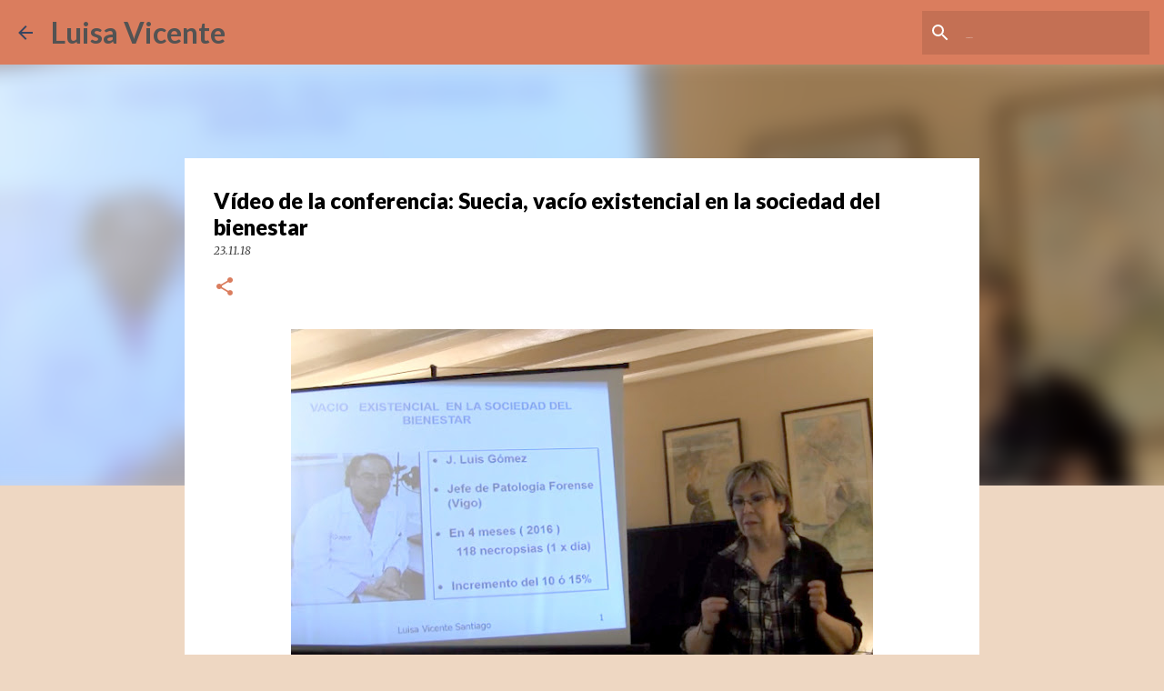

--- FILE ---
content_type: text/html; charset=UTF-8
request_url: http://www.luisavicente.com/2018/11/video-de-la-conferencia-suecia-vacio-existencial-sociedad-bienestar.html
body_size: 21583
content:
<!DOCTYPE html>
<html dir='ltr' lang='es'>
<head>
<meta content='width=device-width, initial-scale=1' name='viewport'/>
<title>Vídeo de la conferencia: Suecia, vacío existencial en la sociedad del bienestar</title>
<meta content='text/html; charset=UTF-8' http-equiv='Content-Type'/>
<!-- Chrome, Firefox OS and Opera -->
<meta content='#eed7c2' name='theme-color'/>
<!-- Windows Phone -->
<meta content='#eed7c2' name='msapplication-navbutton-color'/>
<meta content='blogger' name='generator'/>
<link href='http://www.luisavicente.com/favicon.ico' rel='icon' type='image/x-icon'/>
<link href='http://www.luisavicente.com/2018/11/video-de-la-conferencia-suecia-vacio-existencial-sociedad-bienestar.html' rel='canonical'/>
<link rel="alternate" type="application/atom+xml" title="Luisa Vicente - Atom" href="http://www.luisavicente.com/feeds/posts/default" />
<link rel="alternate" type="application/rss+xml" title="Luisa Vicente - RSS" href="http://www.luisavicente.com/feeds/posts/default?alt=rss" />
<link rel="service.post" type="application/atom+xml" title="Luisa Vicente - Atom" href="https://www.blogger.com/feeds/1858526085315037309/posts/default" />

<link rel="alternate" type="application/atom+xml" title="Luisa Vicente - Atom" href="http://www.luisavicente.com/feeds/7231598070127765675/comments/default" />
<!--Can't find substitution for tag [blog.ieCssRetrofitLinks]-->
<link href='https://blogger.googleusercontent.com/img/b/R29vZ2xl/AVvXsEi8KM6jOUF48xHA_NP7JB_OWW-GmCgrCKOfDV3dmul5Dda6XkG5pF4e3oNILKeHkXBEjvvwSsZsyt1QqVGbpH8xwDD85n_Zabh_AqPwmgMJ5p4SJuOlrztzr16nCrKTpgmI7UWuzp3q2gw/s640/luisa+vicente.jpg' rel='image_src'/>
<meta content='http://www.luisavicente.com/2018/11/video-de-la-conferencia-suecia-vacio-existencial-sociedad-bienestar.html' property='og:url'/>
<meta content='Vídeo de la conferencia: Suecia, vacío existencial en la sociedad del bienestar' property='og:title'/>
<meta content='     Os comparto el vídeo de la conferencia que di el pasado martes 13 de noviembre de 2018 titulada &#39;Suecia, vacío existencial en la socied...' property='og:description'/>
<meta content='https://blogger.googleusercontent.com/img/b/R29vZ2xl/AVvXsEi8KM6jOUF48xHA_NP7JB_OWW-GmCgrCKOfDV3dmul5Dda6XkG5pF4e3oNILKeHkXBEjvvwSsZsyt1QqVGbpH8xwDD85n_Zabh_AqPwmgMJ5p4SJuOlrztzr16nCrKTpgmI7UWuzp3q2gw/w1200-h630-p-k-no-nu/luisa+vicente.jpg' property='og:image'/>
<style type='text/css'>@font-face{font-family:'Lato';font-style:normal;font-weight:400;font-display:swap;src:url(//fonts.gstatic.com/s/lato/v25/S6uyw4BMUTPHjxAwXiWtFCfQ7A.woff2)format('woff2');unicode-range:U+0100-02BA,U+02BD-02C5,U+02C7-02CC,U+02CE-02D7,U+02DD-02FF,U+0304,U+0308,U+0329,U+1D00-1DBF,U+1E00-1E9F,U+1EF2-1EFF,U+2020,U+20A0-20AB,U+20AD-20C0,U+2113,U+2C60-2C7F,U+A720-A7FF;}@font-face{font-family:'Lato';font-style:normal;font-weight:400;font-display:swap;src:url(//fonts.gstatic.com/s/lato/v25/S6uyw4BMUTPHjx4wXiWtFCc.woff2)format('woff2');unicode-range:U+0000-00FF,U+0131,U+0152-0153,U+02BB-02BC,U+02C6,U+02DA,U+02DC,U+0304,U+0308,U+0329,U+2000-206F,U+20AC,U+2122,U+2191,U+2193,U+2212,U+2215,U+FEFF,U+FFFD;}@font-face{font-family:'Lato';font-style:normal;font-weight:700;font-display:swap;src:url(//fonts.gstatic.com/s/lato/v25/S6u9w4BMUTPHh6UVSwaPGQ3q5d0N7w.woff2)format('woff2');unicode-range:U+0100-02BA,U+02BD-02C5,U+02C7-02CC,U+02CE-02D7,U+02DD-02FF,U+0304,U+0308,U+0329,U+1D00-1DBF,U+1E00-1E9F,U+1EF2-1EFF,U+2020,U+20A0-20AB,U+20AD-20C0,U+2113,U+2C60-2C7F,U+A720-A7FF;}@font-face{font-family:'Lato';font-style:normal;font-weight:700;font-display:swap;src:url(//fonts.gstatic.com/s/lato/v25/S6u9w4BMUTPHh6UVSwiPGQ3q5d0.woff2)format('woff2');unicode-range:U+0000-00FF,U+0131,U+0152-0153,U+02BB-02BC,U+02C6,U+02DA,U+02DC,U+0304,U+0308,U+0329,U+2000-206F,U+20AC,U+2122,U+2191,U+2193,U+2212,U+2215,U+FEFF,U+FFFD;}@font-face{font-family:'Lato';font-style:normal;font-weight:900;font-display:swap;src:url(//fonts.gstatic.com/s/lato/v25/S6u9w4BMUTPHh50XSwaPGQ3q5d0N7w.woff2)format('woff2');unicode-range:U+0100-02BA,U+02BD-02C5,U+02C7-02CC,U+02CE-02D7,U+02DD-02FF,U+0304,U+0308,U+0329,U+1D00-1DBF,U+1E00-1E9F,U+1EF2-1EFF,U+2020,U+20A0-20AB,U+20AD-20C0,U+2113,U+2C60-2C7F,U+A720-A7FF;}@font-face{font-family:'Lato';font-style:normal;font-weight:900;font-display:swap;src:url(//fonts.gstatic.com/s/lato/v25/S6u9w4BMUTPHh50XSwiPGQ3q5d0.woff2)format('woff2');unicode-range:U+0000-00FF,U+0131,U+0152-0153,U+02BB-02BC,U+02C6,U+02DA,U+02DC,U+0304,U+0308,U+0329,U+2000-206F,U+20AC,U+2122,U+2191,U+2193,U+2212,U+2215,U+FEFF,U+FFFD;}@font-face{font-family:'Merriweather';font-style:italic;font-weight:300;font-stretch:100%;font-display:swap;src:url(//fonts.gstatic.com/s/merriweather/v33/u-4c0qyriQwlOrhSvowK_l5-eTxCVx0ZbwLvKH2Gk9hLmp0v5yA-xXPqCzLvF-adrHOg7iDTFw.woff2)format('woff2');unicode-range:U+0460-052F,U+1C80-1C8A,U+20B4,U+2DE0-2DFF,U+A640-A69F,U+FE2E-FE2F;}@font-face{font-family:'Merriweather';font-style:italic;font-weight:300;font-stretch:100%;font-display:swap;src:url(//fonts.gstatic.com/s/merriweather/v33/u-4c0qyriQwlOrhSvowK_l5-eTxCVx0ZbwLvKH2Gk9hLmp0v5yA-xXPqCzLvF--drHOg7iDTFw.woff2)format('woff2');unicode-range:U+0301,U+0400-045F,U+0490-0491,U+04B0-04B1,U+2116;}@font-face{font-family:'Merriweather';font-style:italic;font-weight:300;font-stretch:100%;font-display:swap;src:url(//fonts.gstatic.com/s/merriweather/v33/u-4c0qyriQwlOrhSvowK_l5-eTxCVx0ZbwLvKH2Gk9hLmp0v5yA-xXPqCzLvF-SdrHOg7iDTFw.woff2)format('woff2');unicode-range:U+0102-0103,U+0110-0111,U+0128-0129,U+0168-0169,U+01A0-01A1,U+01AF-01B0,U+0300-0301,U+0303-0304,U+0308-0309,U+0323,U+0329,U+1EA0-1EF9,U+20AB;}@font-face{font-family:'Merriweather';font-style:italic;font-weight:300;font-stretch:100%;font-display:swap;src:url(//fonts.gstatic.com/s/merriweather/v33/u-4c0qyriQwlOrhSvowK_l5-eTxCVx0ZbwLvKH2Gk9hLmp0v5yA-xXPqCzLvF-WdrHOg7iDTFw.woff2)format('woff2');unicode-range:U+0100-02BA,U+02BD-02C5,U+02C7-02CC,U+02CE-02D7,U+02DD-02FF,U+0304,U+0308,U+0329,U+1D00-1DBF,U+1E00-1E9F,U+1EF2-1EFF,U+2020,U+20A0-20AB,U+20AD-20C0,U+2113,U+2C60-2C7F,U+A720-A7FF;}@font-face{font-family:'Merriweather';font-style:italic;font-weight:300;font-stretch:100%;font-display:swap;src:url(//fonts.gstatic.com/s/merriweather/v33/u-4c0qyriQwlOrhSvowK_l5-eTxCVx0ZbwLvKH2Gk9hLmp0v5yA-xXPqCzLvF-udrHOg7iA.woff2)format('woff2');unicode-range:U+0000-00FF,U+0131,U+0152-0153,U+02BB-02BC,U+02C6,U+02DA,U+02DC,U+0304,U+0308,U+0329,U+2000-206F,U+20AC,U+2122,U+2191,U+2193,U+2212,U+2215,U+FEFF,U+FFFD;}@font-face{font-family:'Merriweather';font-style:italic;font-weight:400;font-stretch:100%;font-display:swap;src:url(//fonts.gstatic.com/s/merriweather/v33/u-4c0qyriQwlOrhSvowK_l5-eTxCVx0ZbwLvKH2Gk9hLmp0v5yA-xXPqCzLvF-adrHOg7iDTFw.woff2)format('woff2');unicode-range:U+0460-052F,U+1C80-1C8A,U+20B4,U+2DE0-2DFF,U+A640-A69F,U+FE2E-FE2F;}@font-face{font-family:'Merriweather';font-style:italic;font-weight:400;font-stretch:100%;font-display:swap;src:url(//fonts.gstatic.com/s/merriweather/v33/u-4c0qyriQwlOrhSvowK_l5-eTxCVx0ZbwLvKH2Gk9hLmp0v5yA-xXPqCzLvF--drHOg7iDTFw.woff2)format('woff2');unicode-range:U+0301,U+0400-045F,U+0490-0491,U+04B0-04B1,U+2116;}@font-face{font-family:'Merriweather';font-style:italic;font-weight:400;font-stretch:100%;font-display:swap;src:url(//fonts.gstatic.com/s/merriweather/v33/u-4c0qyriQwlOrhSvowK_l5-eTxCVx0ZbwLvKH2Gk9hLmp0v5yA-xXPqCzLvF-SdrHOg7iDTFw.woff2)format('woff2');unicode-range:U+0102-0103,U+0110-0111,U+0128-0129,U+0168-0169,U+01A0-01A1,U+01AF-01B0,U+0300-0301,U+0303-0304,U+0308-0309,U+0323,U+0329,U+1EA0-1EF9,U+20AB;}@font-face{font-family:'Merriweather';font-style:italic;font-weight:400;font-stretch:100%;font-display:swap;src:url(//fonts.gstatic.com/s/merriweather/v33/u-4c0qyriQwlOrhSvowK_l5-eTxCVx0ZbwLvKH2Gk9hLmp0v5yA-xXPqCzLvF-WdrHOg7iDTFw.woff2)format('woff2');unicode-range:U+0100-02BA,U+02BD-02C5,U+02C7-02CC,U+02CE-02D7,U+02DD-02FF,U+0304,U+0308,U+0329,U+1D00-1DBF,U+1E00-1E9F,U+1EF2-1EFF,U+2020,U+20A0-20AB,U+20AD-20C0,U+2113,U+2C60-2C7F,U+A720-A7FF;}@font-face{font-family:'Merriweather';font-style:italic;font-weight:400;font-stretch:100%;font-display:swap;src:url(//fonts.gstatic.com/s/merriweather/v33/u-4c0qyriQwlOrhSvowK_l5-eTxCVx0ZbwLvKH2Gk9hLmp0v5yA-xXPqCzLvF-udrHOg7iA.woff2)format('woff2');unicode-range:U+0000-00FF,U+0131,U+0152-0153,U+02BB-02BC,U+02C6,U+02DA,U+02DC,U+0304,U+0308,U+0329,U+2000-206F,U+20AC,U+2122,U+2191,U+2193,U+2212,U+2215,U+FEFF,U+FFFD;}@font-face{font-family:'Merriweather';font-style:normal;font-weight:400;font-stretch:100%;font-display:swap;src:url(//fonts.gstatic.com/s/merriweather/v33/u-4D0qyriQwlOrhSvowK_l5UcA6zuSYEqOzpPe3HOZJ5eX1WtLaQwmYiScCmDxhtNOKl8yDr3icaGV31CPDaYKfFQn0.woff2)format('woff2');unicode-range:U+0460-052F,U+1C80-1C8A,U+20B4,U+2DE0-2DFF,U+A640-A69F,U+FE2E-FE2F;}@font-face{font-family:'Merriweather';font-style:normal;font-weight:400;font-stretch:100%;font-display:swap;src:url(//fonts.gstatic.com/s/merriweather/v33/u-4D0qyriQwlOrhSvowK_l5UcA6zuSYEqOzpPe3HOZJ5eX1WtLaQwmYiScCmDxhtNOKl8yDr3icaEF31CPDaYKfFQn0.woff2)format('woff2');unicode-range:U+0301,U+0400-045F,U+0490-0491,U+04B0-04B1,U+2116;}@font-face{font-family:'Merriweather';font-style:normal;font-weight:400;font-stretch:100%;font-display:swap;src:url(//fonts.gstatic.com/s/merriweather/v33/u-4D0qyriQwlOrhSvowK_l5UcA6zuSYEqOzpPe3HOZJ5eX1WtLaQwmYiScCmDxhtNOKl8yDr3icaG131CPDaYKfFQn0.woff2)format('woff2');unicode-range:U+0102-0103,U+0110-0111,U+0128-0129,U+0168-0169,U+01A0-01A1,U+01AF-01B0,U+0300-0301,U+0303-0304,U+0308-0309,U+0323,U+0329,U+1EA0-1EF9,U+20AB;}@font-face{font-family:'Merriweather';font-style:normal;font-weight:400;font-stretch:100%;font-display:swap;src:url(//fonts.gstatic.com/s/merriweather/v33/u-4D0qyriQwlOrhSvowK_l5UcA6zuSYEqOzpPe3HOZJ5eX1WtLaQwmYiScCmDxhtNOKl8yDr3icaGl31CPDaYKfFQn0.woff2)format('woff2');unicode-range:U+0100-02BA,U+02BD-02C5,U+02C7-02CC,U+02CE-02D7,U+02DD-02FF,U+0304,U+0308,U+0329,U+1D00-1DBF,U+1E00-1E9F,U+1EF2-1EFF,U+2020,U+20A0-20AB,U+20AD-20C0,U+2113,U+2C60-2C7F,U+A720-A7FF;}@font-face{font-family:'Merriweather';font-style:normal;font-weight:400;font-stretch:100%;font-display:swap;src:url(//fonts.gstatic.com/s/merriweather/v33/u-4D0qyriQwlOrhSvowK_l5UcA6zuSYEqOzpPe3HOZJ5eX1WtLaQwmYiScCmDxhtNOKl8yDr3icaFF31CPDaYKfF.woff2)format('woff2');unicode-range:U+0000-00FF,U+0131,U+0152-0153,U+02BB-02BC,U+02C6,U+02DA,U+02DC,U+0304,U+0308,U+0329,U+2000-206F,U+20AC,U+2122,U+2191,U+2193,U+2212,U+2215,U+FEFF,U+FFFD;}@font-face{font-family:'Ubuntu';font-style:normal;font-weight:400;font-display:swap;src:url(//fonts.gstatic.com/s/ubuntu/v21/4iCs6KVjbNBYlgoKcg72nU6AF7xm.woff2)format('woff2');unicode-range:U+0460-052F,U+1C80-1C8A,U+20B4,U+2DE0-2DFF,U+A640-A69F,U+FE2E-FE2F;}@font-face{font-family:'Ubuntu';font-style:normal;font-weight:400;font-display:swap;src:url(//fonts.gstatic.com/s/ubuntu/v21/4iCs6KVjbNBYlgoKew72nU6AF7xm.woff2)format('woff2');unicode-range:U+0301,U+0400-045F,U+0490-0491,U+04B0-04B1,U+2116;}@font-face{font-family:'Ubuntu';font-style:normal;font-weight:400;font-display:swap;src:url(//fonts.gstatic.com/s/ubuntu/v21/4iCs6KVjbNBYlgoKcw72nU6AF7xm.woff2)format('woff2');unicode-range:U+1F00-1FFF;}@font-face{font-family:'Ubuntu';font-style:normal;font-weight:400;font-display:swap;src:url(//fonts.gstatic.com/s/ubuntu/v21/4iCs6KVjbNBYlgoKfA72nU6AF7xm.woff2)format('woff2');unicode-range:U+0370-0377,U+037A-037F,U+0384-038A,U+038C,U+038E-03A1,U+03A3-03FF;}@font-face{font-family:'Ubuntu';font-style:normal;font-weight:400;font-display:swap;src:url(//fonts.gstatic.com/s/ubuntu/v21/4iCs6KVjbNBYlgoKcQ72nU6AF7xm.woff2)format('woff2');unicode-range:U+0100-02BA,U+02BD-02C5,U+02C7-02CC,U+02CE-02D7,U+02DD-02FF,U+0304,U+0308,U+0329,U+1D00-1DBF,U+1E00-1E9F,U+1EF2-1EFF,U+2020,U+20A0-20AB,U+20AD-20C0,U+2113,U+2C60-2C7F,U+A720-A7FF;}@font-face{font-family:'Ubuntu';font-style:normal;font-weight:400;font-display:swap;src:url(//fonts.gstatic.com/s/ubuntu/v21/4iCs6KVjbNBYlgoKfw72nU6AFw.woff2)format('woff2');unicode-range:U+0000-00FF,U+0131,U+0152-0153,U+02BB-02BC,U+02C6,U+02DA,U+02DC,U+0304,U+0308,U+0329,U+2000-206F,U+20AC,U+2122,U+2191,U+2193,U+2212,U+2215,U+FEFF,U+FFFD;}@font-face{font-family:'Ubuntu';font-style:normal;font-weight:500;font-display:swap;src:url(//fonts.gstatic.com/s/ubuntu/v21/4iCv6KVjbNBYlgoCjC3jvWyNPYZvg7UI.woff2)format('woff2');unicode-range:U+0460-052F,U+1C80-1C8A,U+20B4,U+2DE0-2DFF,U+A640-A69F,U+FE2E-FE2F;}@font-face{font-family:'Ubuntu';font-style:normal;font-weight:500;font-display:swap;src:url(//fonts.gstatic.com/s/ubuntu/v21/4iCv6KVjbNBYlgoCjC3jtGyNPYZvg7UI.woff2)format('woff2');unicode-range:U+0301,U+0400-045F,U+0490-0491,U+04B0-04B1,U+2116;}@font-face{font-family:'Ubuntu';font-style:normal;font-weight:500;font-display:swap;src:url(//fonts.gstatic.com/s/ubuntu/v21/4iCv6KVjbNBYlgoCjC3jvGyNPYZvg7UI.woff2)format('woff2');unicode-range:U+1F00-1FFF;}@font-face{font-family:'Ubuntu';font-style:normal;font-weight:500;font-display:swap;src:url(//fonts.gstatic.com/s/ubuntu/v21/4iCv6KVjbNBYlgoCjC3js2yNPYZvg7UI.woff2)format('woff2');unicode-range:U+0370-0377,U+037A-037F,U+0384-038A,U+038C,U+038E-03A1,U+03A3-03FF;}@font-face{font-family:'Ubuntu';font-style:normal;font-weight:500;font-display:swap;src:url(//fonts.gstatic.com/s/ubuntu/v21/4iCv6KVjbNBYlgoCjC3jvmyNPYZvg7UI.woff2)format('woff2');unicode-range:U+0100-02BA,U+02BD-02C5,U+02C7-02CC,U+02CE-02D7,U+02DD-02FF,U+0304,U+0308,U+0329,U+1D00-1DBF,U+1E00-1E9F,U+1EF2-1EFF,U+2020,U+20A0-20AB,U+20AD-20C0,U+2113,U+2C60-2C7F,U+A720-A7FF;}@font-face{font-family:'Ubuntu';font-style:normal;font-weight:500;font-display:swap;src:url(//fonts.gstatic.com/s/ubuntu/v21/4iCv6KVjbNBYlgoCjC3jsGyNPYZvgw.woff2)format('woff2');unicode-range:U+0000-00FF,U+0131,U+0152-0153,U+02BB-02BC,U+02C6,U+02DA,U+02DC,U+0304,U+0308,U+0329,U+2000-206F,U+20AC,U+2122,U+2191,U+2193,U+2212,U+2215,U+FEFF,U+FFFD;}</style>
<style id='page-skin-1' type='text/css'><!--
/*! normalize.css v8.0.0 | MIT License | github.com/necolas/normalize.css */html{line-height:1.15;-webkit-text-size-adjust:100%}body{margin:0}h1{font-size:2em;margin:.67em 0}hr{box-sizing:content-box;height:0;overflow:visible}pre{font-family:monospace,monospace;font-size:1em}a{background-color:transparent}abbr[title]{border-bottom:none;text-decoration:underline;text-decoration:underline dotted}b,strong{font-weight:bolder}code,kbd,samp{font-family:monospace,monospace;font-size:1em}small{font-size:80%}sub,sup{font-size:75%;line-height:0;position:relative;vertical-align:baseline}sub{bottom:-0.25em}sup{top:-0.5em}img{border-style:none}button,input,optgroup,select,textarea{font-family:inherit;font-size:100%;line-height:1.15;margin:0}button,input{overflow:visible}button,select{text-transform:none}button,[type="button"],[type="reset"],[type="submit"]{-webkit-appearance:button}button::-moz-focus-inner,[type="button"]::-moz-focus-inner,[type="reset"]::-moz-focus-inner,[type="submit"]::-moz-focus-inner{border-style:none;padding:0}button:-moz-focusring,[type="button"]:-moz-focusring,[type="reset"]:-moz-focusring,[type="submit"]:-moz-focusring{outline:1px dotted ButtonText}fieldset{padding:.35em .75em .625em}legend{box-sizing:border-box;color:inherit;display:table;max-width:100%;padding:0;white-space:normal}progress{vertical-align:baseline}textarea{overflow:auto}[type="checkbox"],[type="radio"]{box-sizing:border-box;padding:0}[type="number"]::-webkit-inner-spin-button,[type="number"]::-webkit-outer-spin-button{height:auto}[type="search"]{-webkit-appearance:textfield;outline-offset:-2px}[type="search"]::-webkit-search-decoration{-webkit-appearance:none}::-webkit-file-upload-button{-webkit-appearance:button;font:inherit}details{display:block}summary{display:list-item}template{display:none}[hidden]{display:none}
/*!************************************************
* Blogger Template Style
* Name: Emporio
**************************************************/
body{
word-wrap:break-word;
overflow-wrap:break-word;
word-break:break-word
}
.hidden{
display:none
}
.invisible{
visibility:hidden
}
.container:after,.float-container:after{
clear:both;
content:"";
display:table
}
.clearboth{
clear:both
}
#comments .comment .comment-actions,.subscribe-popup .FollowByEmail .follow-by-email-submit{
background:transparent;
border:0;
box-shadow:none;
color:#374561;
cursor:pointer;
font-size:14px;
font-weight:700;
outline:none;
text-decoration:none;
text-transform:uppercase;
width:auto
}
.dim-overlay{
height:100vh;
left:0;
position:fixed;
top:0;
width:100%
}
#sharing-dim-overlay{
background-color:transparent
}
input::-ms-clear{
display:none
}
.blogger-logo,.svg-icon-24.blogger-logo{
fill:#ff9800;
opacity:1
}
.skip-navigation{
background-color:#fff;
box-sizing:border-box;
color:#000;
display:block;
height:0;
left:0;
line-height:50px;
overflow:hidden;
padding-top:0;
position:fixed;
text-align:center;
top:0;
-webkit-transition:box-shadow .3s,height .3s,padding-top .3s;
transition:box-shadow .3s,height .3s,padding-top .3s;
width:100%;
z-index:900
}
.skip-navigation:focus{
box-shadow:0 4px 5px 0 rgba(0,0,0,.14),0 1px 10px 0 rgba(0,0,0,.12),0 2px 4px -1px rgba(0,0,0,.2);
height:50px
}
#main{
outline:none
}
.main-heading{
clip:rect(1px,1px,1px,1px);
border:0;
height:1px;
overflow:hidden;
padding:0;
position:absolute;
width:1px
}
.Attribution{
margin-top:1em;
text-align:center
}
.Attribution .blogger img,.Attribution .blogger svg{
vertical-align:bottom
}
.Attribution .blogger img{
margin-right:.5em
}
.Attribution div{
line-height:24px;
margin-top:.5em
}
.Attribution .copyright,.Attribution .image-attribution{
font-size:.7em;
margin-top:1.5em
}
.bg-photo{
background-attachment:scroll!important
}
body .CSS_LIGHTBOX{
z-index:900
}
.extendable .show-less,.extendable .show-more{
border-color:#374561;
color:#374561;
margin-top:8px
}
.extendable .show-less.hidden,.extendable .show-more.hidden,.inline-ad{
display:none
}
.inline-ad{
max-width:100%;
overflow:hidden
}
.adsbygoogle{
display:block
}
#cookieChoiceInfo{
bottom:0;
top:auto
}
iframe.b-hbp-video{
border:0
}
.post-body iframe{
max-width:100%
}
.post-body a[imageanchor="1"]{
display:inline-block
}
.byline{
margin-right:1em
}
.byline:last-child{
margin-right:0
}
.link-copied-dialog{
max-width:520px;
outline:0
}
.link-copied-dialog .modal-dialog-buttons{
margin-top:8px
}
.link-copied-dialog .goog-buttonset-default{
background:transparent;
border:0
}
.link-copied-dialog .goog-buttonset-default:focus{
outline:0
}
.paging-control-container{
margin-bottom:16px
}
.paging-control-container .paging-control{
display:inline-block
}
.paging-control-container .comment-range-text:after,.paging-control-container .paging-control{
color:#374561
}
.paging-control-container .comment-range-text,.paging-control-container .paging-control{
margin-right:8px
}
.paging-control-container .comment-range-text:after,.paging-control-container .paging-control:after{
padding-left:8px;
content:"\b7";
cursor:default;
pointer-events:none
}
.paging-control-container .comment-range-text:last-child:after,.paging-control-container .paging-control:last-child:after{
content:none
}
.byline.reactions iframe{
height:20px
}
.b-notification{
background-color:#fff;
border-bottom:1px solid #000;
box-sizing:border-box;
color:#000;
padding:16px 32px;
text-align:center
}
.b-notification.visible{
-webkit-transition:margin-top .3s cubic-bezier(.4,0,.2,1);
transition:margin-top .3s cubic-bezier(.4,0,.2,1)
}
.b-notification.invisible{
position:absolute
}
.b-notification-close{
position:absolute;
right:8px;
top:8px
}
.no-posts-message{
line-height:40px;
text-align:center
}
@media screen and (max-width:745px){
body.item-view .post-body a[imageanchor="1"][style*="float: left;"],body.item-view .post-body a[imageanchor="1"][style*="float: right;"]{
clear:none!important;
float:none!important
}
body.item-view .post-body a[imageanchor="1"] img{
display:block;
height:auto;
margin:0 auto
}
body.item-view .post-body>.separator:first-child>a[imageanchor="1"]:first-child{
margin-top:20px
}
.post-body a[imageanchor]{
display:block
}
body.item-view .post-body a[imageanchor="1"]{
margin-left:0!important;
margin-right:0!important
}
body.item-view .post-body a[imageanchor="1"]+a[imageanchor="1"]{
margin-top:16px
}
}
.item-control{
display:none
}
#comments{
border-top:1px dashed rgba(0,0,0,.54);
margin-top:20px;
padding:20px
}
#comments .comment-thread ol{
padding-left:0;
margin:0;
padding-left:0
}
#comments .comment .comment-replybox-single,#comments .comment-thread .comment-replies{
margin-left:60px
}
#comments .comment-thread .thread-count{
display:none
}
#comments .comment{
list-style-type:none;
padding:0 0 30px;
position:relative
}
#comments .comment .comment{
padding-bottom:8px
}
.comment .avatar-image-container{
position:absolute
}
.comment .avatar-image-container img{
border-radius:50%
}
.avatar-image-container svg,.comment .avatar-image-container .avatar-icon{
fill:#da7d5e;
border:1px solid #da7d5e;
border-radius:50%;
box-sizing:border-box;
height:35px;
margin:0;
padding:7px;
width:35px
}
.comment .comment-block{
margin-left:60px;
margin-top:10px;
padding-bottom:0
}
#comments .comment-author-header-wrapper{
margin-left:40px
}
#comments .comment .thread-expanded .comment-block{
padding-bottom:20px
}
#comments .comment .comment-header .user,#comments .comment .comment-header .user a{
color:#000000;
font-style:normal;
font-weight:700
}
#comments .comment .comment-actions{
bottom:0;
margin-bottom:15px;
position:absolute
}
#comments .comment .comment-actions>*{
margin-right:8px
}
#comments .comment .comment-header .datetime{
margin-left:8px;
bottom:0;
display:inline-block;
font-size:13px;
font-style:italic
}
#comments .comment .comment-footer .comment-timestamp a,#comments .comment .comment-header .datetime,#comments .comment .comment-header .datetime a{
color:rgba(0,0,0,.54)
}
#comments .comment .comment-content,.comment .comment-body{
margin-top:12px;
word-break:break-word
}
.comment-body{
margin-bottom:12px
}
#comments.embed[data-num-comments="0"]{
border:0;
margin-top:0;
padding-top:0
}
#comment-editor-src,#comments.embed[data-num-comments="0"] #comment-post-message,#comments.embed[data-num-comments="0"] div.comment-form>p,#comments.embed[data-num-comments="0"] p.comment-footer{
display:none
}
.comments .comments-content .loadmore.loaded{
max-height:0;
opacity:0;
overflow:hidden
}
.extendable .remaining-items{
height:0;
overflow:hidden;
-webkit-transition:height .3s cubic-bezier(.4,0,.2,1);
transition:height .3s cubic-bezier(.4,0,.2,1)
}
.extendable .remaining-items.expanded{
height:auto
}
.svg-icon-24,.svg-icon-24-button{
cursor:pointer;
height:24px;
min-width:24px;
width:24px
}
.touch-icon{
margin:-12px;
padding:12px
}
.touch-icon:active,.touch-icon:focus{
background-color:hsla(0,0%,60%,.4);
border-radius:50%
}
svg:not(:root).touch-icon{
overflow:visible
}
html[dir=rtl] .rtl-reversible-icon{
-webkit-transform:scaleX(-1);
transform:scaleX(-1)
}
.svg-icon-24-button,.touch-icon-button{
background:transparent;
border:0;
margin:0;
outline:none;
padding:0
}
.touch-icon-button .touch-icon:active,.touch-icon-button .touch-icon:focus{
background-color:transparent
}
.touch-icon-button:active .touch-icon,.touch-icon-button:focus .touch-icon{
background-color:hsla(0,0%,60%,.4);
border-radius:50%
}
.Profile .default-avatar-wrapper .avatar-icon{
fill:#da7d5e;
border:1px solid #da7d5e;
border-radius:50%;
box-sizing:border-box;
margin:0
}
.Profile .individual .default-avatar-wrapper .avatar-icon{
padding:25px
}
.Profile .individual .avatar-icon,.Profile .individual .profile-img{
height:90px;
width:90px
}
.Profile .team .default-avatar-wrapper .avatar-icon{
padding:8px
}
.Profile .team .avatar-icon,.Profile .team .default-avatar-wrapper,.Profile .team .profile-img{
height:40px;
width:40px
}
.snippet-container{
margin:0;
overflow:hidden;
position:relative
}
.snippet-fade{
right:0;
bottom:0;
box-sizing:border-box;
position:absolute;
width:96px
}
.snippet-fade:after{
content:"\2026";
float:right
}
.centered-top-container.sticky{
left:0;
position:fixed;
right:0;
top:0;
-webkit-transition-duration:.2s;
transition-duration:.2s;
-webkit-transition-property:opacity,-webkit-transform;
transition-property:opacity,-webkit-transform;
transition-property:transform,opacity;
transition-property:transform,opacity,-webkit-transform;
-webkit-transition-timing-function:cubic-bezier(.4,0,.2,1);
transition-timing-function:cubic-bezier(.4,0,.2,1);
width:auto;
z-index:8
}
.centered-top-placeholder{
display:none
}
.collapsed-header .centered-top-placeholder{
display:block
}
.centered-top-container .Header .replaced h1,.centered-top-placeholder .Header .replaced h1{
display:none
}
.centered-top-container.sticky .Header .replaced h1{
display:block
}
.centered-top-container.sticky .Header .header-widget{
background:none
}
.centered-top-container.sticky .Header .header-image-wrapper{
display:none
}
.centered-top-container img,.centered-top-placeholder img{
max-width:100%
}
.collapsible{
-webkit-transition:height .3s cubic-bezier(.4,0,.2,1);
transition:height .3s cubic-bezier(.4,0,.2,1)
}
.collapsible,.collapsible>summary{
display:block;
overflow:hidden
}
.collapsible>:not(summary){
display:none
}
.collapsible[open]>:not(summary){
display:block
}
.collapsible:focus,.collapsible>summary:focus{
outline:none
}
.collapsible>summary{
cursor:pointer;
display:block;
padding:0
}
.collapsible:focus>summary,.collapsible>summary:focus{
background-color:transparent
}
.collapsible>summary::-webkit-details-marker{
display:none
}
.collapsible-title{
-webkit-box-align:center;
align-items:center;
display:-webkit-box;
display:flex
}
.collapsible-title .title{
-webkit-box-flex:1;
-webkit-box-ordinal-group:1;
flex:1 1 auto;
order:0;
overflow:hidden;
text-overflow:ellipsis;
white-space:nowrap
}
.collapsible-title .chevron-down,.collapsible[open] .collapsible-title .chevron-up{
display:block
}
.collapsible-title .chevron-up,.collapsible[open] .collapsible-title .chevron-down{
display:none
}
.flat-button{
border-radius:2px;
font-weight:700;
margin:-8px;
padding:8px;
text-transform:uppercase
}
.flat-button,.flat-icon-button{
cursor:pointer;
display:inline-block
}
.flat-icon-button{
background:transparent;
border:0;
box-sizing:content-box;
line-height:0;
margin:-12px;
outline:none;
padding:12px
}
.flat-icon-button,.flat-icon-button .splash-wrapper{
border-radius:50%
}
.flat-icon-button .splash.animate{
-webkit-animation-duration:.3s;
animation-duration:.3s
}
body#layout .bg-photo,body#layout .bg-photo-overlay{
display:none
}
body#layout .centered{
max-width:954px
}
body#layout .navigation{
display:none
}
body#layout .sidebar-container{
display:inline-block;
width:40%
}
body#layout .hamburger-menu,body#layout .search{
display:none
}
.overflowable-container{
max-height:44px;
overflow:hidden;
position:relative
}
.overflow-button{
cursor:pointer
}
#overflowable-dim-overlay{
background:transparent
}
.overflow-popup{
background-color:#374561;
box-shadow:0 2px 2px 0 rgba(0,0,0,.14),0 3px 1px -2px rgba(0,0,0,.2),0 1px 5px 0 rgba(0,0,0,.12);
left:0;
max-width:calc(100% - 32px);
position:absolute;
top:0;
visibility:hidden;
z-index:101
}
.overflow-popup ul{
list-style:none
}
.overflow-popup .tabs li,.overflow-popup li{
display:block;
height:auto
}
.overflow-popup .tabs li{
padding-left:0;
padding-right:0
}
.overflow-button.hidden,.overflow-popup .tabs li.hidden,.overflow-popup li.hidden,.widget.Sharing .sharing-button{
display:none
}
.widget.Sharing .sharing-buttons li{
padding:0
}
.widget.Sharing .sharing-buttons li span{
display:none
}
.post-share-buttons{
position:relative
}
.sharing-open.touch-icon-button:active .touch-icon,.sharing-open.touch-icon-button:focus .touch-icon{
background-color:transparent
}
.share-buttons{
background-color:#ffffff;
border-radius:2px;
box-shadow:0 2px 2px 0 rgba(0,0,0,.14),0 3px 1px -2px rgba(0,0,0,.2),0 1px 5px 0 rgba(0,0,0,.12);
color:#000000;
list-style:none;
margin:0;
min-width:200px;
padding:8px 0;
position:absolute;
top:-11px;
z-index:101
}
.share-buttons.hidden{
display:none
}
.sharing-button{
background:transparent;
border:0;
cursor:pointer;
margin:0;
outline:none;
padding:0
}
.share-buttons li{
height:48px;
margin:0
}
.share-buttons li:last-child{
margin-bottom:0
}
.share-buttons li .sharing-platform-button{
box-sizing:border-box;
cursor:pointer;
display:block;
height:100%;
margin-bottom:0;
padding:0 16px;
position:relative;
width:100%
}
.share-buttons li .sharing-platform-button:focus,.share-buttons li .sharing-platform-button:hover{
background-color:hsla(0,0%,50%,.1);
outline:none
}
.share-buttons li svg[class*=" sharing-"],.share-buttons li svg[class^=sharing-]{
position:absolute;
top:10px
}
.share-buttons li span.sharing-platform-button{
position:relative;
top:0
}
.share-buttons li .platform-sharing-text{
margin-left:56px;
display:block;
font-size:16px;
line-height:48px;
white-space:nowrap
}
.sidebar-container{
-webkit-overflow-scrolling:touch;
background-color:#eed7c2;
max-width:280px;
overflow-y:auto;
-webkit-transition-duration:.3s;
transition-duration:.3s;
-webkit-transition-property:-webkit-transform;
transition-property:-webkit-transform;
transition-property:transform;
transition-property:transform,-webkit-transform;
-webkit-transition-timing-function:cubic-bezier(0,0,.2,1);
transition-timing-function:cubic-bezier(0,0,.2,1);
width:280px;
z-index:101
}
.sidebar-container .navigation{
line-height:0;
padding:16px
}
.sidebar-container .sidebar-back{
cursor:pointer
}
.sidebar-container .widget{
background:none;
margin:0 16px;
padding:16px 0
}
.sidebar-container .widget .title{
color:#000000;
margin:0
}
.sidebar-container .widget ul{
list-style:none;
margin:0;
padding:0
}
.sidebar-container .widget ul ul{
margin-left:1em
}
.sidebar-container .widget li{
font-size:16px;
line-height:normal
}
.sidebar-container .widget+.widget{
border-top:1px solid rgba(0, 0, 0, 0.12)
}
.BlogArchive li{
margin:16px 0
}
.BlogArchive li:last-child{
margin-bottom:0
}
.Label li a{
display:inline-block
}
.BlogArchive .post-count,.Label .label-count{
margin-left:.25em;
float:right
}
.BlogArchive .post-count:before,.Label .label-count:before{
content:"("
}
.BlogArchive .post-count:after,.Label .label-count:after{
content:")"
}
.widget.Translate .skiptranslate>div{
display:block!important
}
.widget.Profile .profile-link{
display:-webkit-box;
display:flex
}
.widget.Profile .team-member .default-avatar-wrapper,.widget.Profile .team-member .profile-img{
-webkit-box-flex:0;
margin-right:1em;
flex:0 0 auto
}
.widget.Profile .individual .profile-link{
-webkit-box-orient:vertical;
-webkit-box-direction:normal;
flex-direction:column
}
.widget.Profile .team .profile-link .profile-name{
-webkit-box-flex:1;
align-self:center;
display:block;
flex:1 1 auto
}
.dim-overlay{
background-color:rgba(0,0,0,.54)
}
body.sidebar-visible{
overflow-y:hidden
}
@media screen and (max-width:680px){
.sidebar-container{
bottom:0;
left:auto;
position:fixed;
right:0;
top:0
}
.sidebar-container.sidebar-invisible{
-webkit-transform:translateX(100%);
transform:translateX(100%);
-webkit-transition-timing-function:cubic-bezier(.4,0,.6,1);
transition-timing-function:cubic-bezier(.4,0,.6,1)
}
}
.dialog{
background:#ffffff;
box-shadow:0 2px 2px 0 rgba(0,0,0,.14),0 3px 1px -2px rgba(0,0,0,.2),0 1px 5px 0 rgba(0,0,0,.12);
box-sizing:border-box;
color:#000000;
padding:30px;
position:fixed;
text-align:center;
width:calc(100% - 24px);
z-index:101
}
.dialog input[type=email],.dialog input[type=text]{
background-color:transparent;
border:0;
border-bottom:1px solid rgba(0,0,0,.12);
color:#000000;
display:block;
font-family:Lato, sans-serif;
font-size:16px;
line-height:24px;
margin:auto;
outline:none;
padding-bottom:7px;
text-align:center;
width:100%
}
.dialog input[type=email]::-webkit-input-placeholder,.dialog input[type=text]::-webkit-input-placeholder{
color:rgba(0,0,0,.5)
}
.dialog input[type=email]::-moz-placeholder,.dialog input[type=text]::-moz-placeholder{
color:rgba(0,0,0,.5)
}
.dialog input[type=email]:-ms-input-placeholder,.dialog input[type=text]:-ms-input-placeholder{
color:rgba(0,0,0,.5)
}
.dialog input[type=email]::-ms-input-placeholder,.dialog input[type=text]::-ms-input-placeholder{
color:rgba(0,0,0,.5)
}
.dialog input[type=email]::placeholder,.dialog input[type=text]::placeholder{
color:rgba(0,0,0,.5)
}
.dialog input[type=email]:focus,.dialog input[type=text]:focus{
border-bottom:2px solid #4d6390;
padding-bottom:6px
}
.dialog input.no-cursor{
color:transparent;
text-shadow:0 0 0 #000000
}
.dialog input.no-cursor:focus{
outline:none
}
.dialog input[type=submit]{
font-family:Lato, sans-serif
}
.dialog .goog-buttonset-default{
color:#4d6390
}
.loading-spinner-large{
-webkit-animation:mspin-rotate 1568.63ms linear infinite;
animation:mspin-rotate 1568.63ms linear infinite;
height:48px;
overflow:hidden;
position:absolute;
width:48px;
z-index:200
}
.loading-spinner-large>div{
-webkit-animation:mspin-revrot 5332ms steps(4) infinite;
animation:mspin-revrot 5332ms steps(4) infinite
}
.loading-spinner-large>div>div{
-webkit-animation:mspin-singlecolor-large-film 1333ms steps(81) infinite;
animation:mspin-singlecolor-large-film 1333ms steps(81) infinite;
background-size:100%;
height:48px;
width:3888px
}
.mspin-black-large>div>div,.mspin-grey_54-large>div>div{
background-image:url(https://www.blogblog.com/indie/mspin_black_large.svg)
}
.mspin-white-large>div>div{
background-image:url(https://www.blogblog.com/indie/mspin_white_large.svg)
}
.mspin-grey_54-large{
opacity:.54
}
@-webkit-keyframes mspin-singlecolor-large-film{
0%{
-webkit-transform:translateX(0);
transform:translateX(0)
}
to{
-webkit-transform:translateX(-3888px);
transform:translateX(-3888px)
}
}
@keyframes mspin-singlecolor-large-film{
0%{
-webkit-transform:translateX(0);
transform:translateX(0)
}
to{
-webkit-transform:translateX(-3888px);
transform:translateX(-3888px)
}
}
@-webkit-keyframes mspin-rotate{
0%{
-webkit-transform:rotate(0deg);
transform:rotate(0deg)
}
to{
-webkit-transform:rotate(1turn);
transform:rotate(1turn)
}
}
@keyframes mspin-rotate{
0%{
-webkit-transform:rotate(0deg);
transform:rotate(0deg)
}
to{
-webkit-transform:rotate(1turn);
transform:rotate(1turn)
}
}
@-webkit-keyframes mspin-revrot{
0%{
-webkit-transform:rotate(0deg);
transform:rotate(0deg)
}
to{
-webkit-transform:rotate(-1turn);
transform:rotate(-1turn)
}
}
@keyframes mspin-revrot{
0%{
-webkit-transform:rotate(0deg);
transform:rotate(0deg)
}
to{
-webkit-transform:rotate(-1turn);
transform:rotate(-1turn)
}
}
.subscribe-popup{
max-width:364px
}
.subscribe-popup h3{
color:#000000;
font-size:1.8em;
margin-top:0
}
.subscribe-popup .FollowByEmail h3{
display:none
}
.subscribe-popup .FollowByEmail .follow-by-email-submit{
color:#4d6390;
display:inline-block;
margin:24px auto 0;
white-space:normal;
width:auto
}
.subscribe-popup .FollowByEmail .follow-by-email-submit:disabled{
cursor:default;
opacity:.3
}
@media (max-width:800px){
.blog-name div.widget.Subscribe{
margin-bottom:16px
}
body.item-view .blog-name div.widget.Subscribe{
margin:8px auto 16px;
width:100%
}
}
.sidebar-container .svg-icon-24{
fill:#da7d5e
}
.centered-top .svg-icon-24{
fill:#374561
}
.centered-bottom .svg-icon-24.touch-icon,.centered-bottom a .svg-icon-24,.centered-bottom button .svg-icon-24{
fill:#374561
}
.post-wrapper .svg-icon-24.touch-icon,.post-wrapper a .svg-icon-24,.post-wrapper button .svg-icon-24{
fill:#da7d5e
}
.centered-bottom .share-buttons .svg-icon-24,.share-buttons .svg-icon-24{
fill:#da7d5e
}
.svg-icon-24.hamburger-menu{
fill:#374561
}
body#layout .page_body{
padding:0;
position:relative;
top:0
}
body#layout .page{
display:inline-block;
left:inherit;
position:relative;
vertical-align:top;
width:540px
}
body{
background:#f7f7f7 none repeat scroll top left;
background-color:#eed7c2;
background-size:cover;
font:400 16px Lato, sans-serif;
margin:0;
min-height:100vh
}
body,h3,h3.title{
color:#000000
}
.post-wrapper .post-title,.post-wrapper .post-title a,.post-wrapper .post-title a:hover,.post-wrapper .post-title a:visited{
color:#000000
}
a{
color:#374561;
text-decoration:none
}
a:visited{
color:#374561
}
a:hover{
color:#374561
}
blockquote{
color:#ffffff;
font:400 16px Lato, sans-serif;
font-size:x-large;
font-style:italic;
font-weight:300;
text-align:center
}
.dim-overlay{
z-index:100
}
.page{
-webkit-box-orient:vertical;
-webkit-box-direction:normal;
box-sizing:border-box;
display:-webkit-box;
display:flex;
flex-direction:column;
min-height:100vh;
padding-bottom:1em
}
.page>*{
-webkit-box-flex:0;
flex:0 0 auto
}
.page>#footer{
margin-top:auto
}
.bg-photo-container{
overflow:hidden
}
.bg-photo-container,.bg-photo-container .bg-photo{
height:464px;
width:100%
}
.bg-photo-container .bg-photo{
background-position:50%;
background-size:cover;
z-index:-1
}
.centered{
margin:0 auto;
position:relative;
width:1482px
}
.centered .main,.centered .main-container{
float:left
}
.centered .main{
padding-bottom:1em
}
.centered .centered-bottom:after{
clear:both;
content:"";
display:table
}
@media (min-width:1626px){
.page_body.has-vertical-ads .centered{
width:1625px
}
}
@media (min-width:1225px) and (max-width:1482px){
.centered{
width:1081px
}
}
@media (min-width:1225px) and (max-width:1625px){
.page_body.has-vertical-ads .centered{
width:1224px
}
}
@media (max-width:1224px){
.centered{
width:680px
}
}
@media (max-width:680px){
.centered{
max-width:600px;
width:100%
}
}
.feed-view .post-wrapper.hero,.main,.main-container,.post-filter-message,.top-nav .section{
width:1187px
}
@media (min-width:1225px) and (max-width:1482px){
.feed-view .post-wrapper.hero,.main,.main-container,.post-filter-message,.top-nav .section{
width:786px
}
}
@media (min-width:1225px) and (max-width:1625px){
.feed-view .page_body.has-vertical-ads .post-wrapper.hero,.page_body.has-vertical-ads .feed-view .post-wrapper.hero,.page_body.has-vertical-ads .main,.page_body.has-vertical-ads .main-container,.page_body.has-vertical-ads .post-filter-message,.page_body.has-vertical-ads .top-nav .section{
width:786px
}
}
@media (max-width:1224px){
.feed-view .post-wrapper.hero,.main,.main-container,.post-filter-message,.top-nav .section{
width:auto
}
}
.widget .title{
font-size:18px;
line-height:28px;
margin:18px 0
}
.extendable .show-less,.extendable .show-more{
color:#729c0b;
cursor:pointer;
font:500 12px Lato, sans-serif;
margin:0 -16px;
padding:16px;
text-transform:uppercase
}
.widget.Profile{
font:400 16px Lato, sans-serif
}
.sidebar-container .widget.Profile{
padding:16px
}
.widget.Profile h2{
display:none
}
.widget.Profile .title{
margin:16px 32px
}
.widget.Profile .profile-img{
border-radius:50%
}
.widget.Profile .individual{
display:-webkit-box;
display:flex
}
.widget.Profile .individual .profile-info{
margin-left:16px;
align-self:center
}
.widget.Profile .profile-datablock{
margin-bottom:.75em;
margin-top:0
}
.widget.Profile .profile-link{
background-image:none!important;
font-family:inherit;
max-width:100%;
overflow:hidden
}
.widget.Profile .individual .profile-link{
display:block;
margin:0 -10px;
padding:0 10px
}
.widget.Profile .individual .profile-data a.profile-link.g-profile,.widget.Profile .team a.profile-link.g-profile .profile-name{
color:#000000;
font:500 16px Lato, sans-serif;
margin-bottom:.75em
}
.widget.Profile .individual .profile-data a.profile-link.g-profile{
line-height:1.25
}
.widget.Profile .individual>a:first-child{
flex-shrink:0
}
.widget.Profile dd{
margin:0
}
.widget.Profile ul{
list-style:none;
padding:0
}
.widget.Profile ul li{
margin:10px 0 30px
}
.widget.Profile .team .extendable,.widget.Profile .team .extendable .first-items,.widget.Profile .team .extendable .remaining-items{
margin:0;
max-width:100%;
padding:0
}
.widget.Profile .team-member .profile-name-container{
-webkit-box-flex:0;
flex:0 1 auto
}
.widget.Profile .team .extendable .show-less,.widget.Profile .team .extendable .show-more{
left:56px;
position:relative
}
#comments a,.post-wrapper a{
color:#4d6390
}
div.widget.Blog .blog-posts .post-outer{
border:0
}
div.widget.Blog .post-outer{
padding-bottom:0
}
.post .thumb{
float:left;
height:20%;
width:20%
}
.no-posts-message,.status-msg-body{
margin:10px 0
}
.blog-pager{
text-align:center
}
.post-title{
margin:0
}
.post-title,.post-title a{
font:900 24px Lato, sans-serif
}
.post-body{
display:block;
font:400 16px Merriweather, Georgia, serif;
line-height:32px;
margin:0
}
.post-body,.post-snippet{
color:#000000
}
.post-snippet{
font:400 14px Merriweather, Georgia, serif;
line-height:24px;
margin:8px 0;
max-height:72px
}
.post-snippet .snippet-fade{
background:-webkit-linear-gradient(left,#ffffff 0,#ffffff 20%,rgba(255, 255, 255, 0) 100%);
background:linear-gradient(to left,#ffffff 0,#ffffff 20%,rgba(255, 255, 255, 0) 100%);
bottom:0;
color:#000000;
position:absolute
}
.post-body img{
height:inherit;
max-width:100%
}
.byline,.byline.post-author a,.byline.post-timestamp a{
color:#444444;
font:italic 400 12px Merriweather, Georgia, serif
}
.byline.post-author{
text-transform:lowercase
}
.byline.post-author a{
text-transform:none
}
.item-byline .byline,.post-header .byline{
margin-right:0
}
.post-share-buttons .share-buttons{
background:#ffffff;
color:#000000;
font:400 14px Ubuntu, sans-serif
}
.tr-caption{
color:#000000;
font:400 16px Lato, sans-serif;
font-size:1.1em;
font-style:italic
}
.post-filter-message{
background-color:#da7d5e;
box-sizing:border-box;
color:#374561;
display:-webkit-box;
display:flex;
font:italic 400 18px Merriweather, Georgia, serif;
margin-bottom:16px;
margin-top:32px;
padding:12px 16px
}
.post-filter-message>div:first-child{
-webkit-box-flex:1;
flex:1 0 auto
}
.post-filter-message a{
padding-left:30px;
color:#729c0b;
color:#374561;
cursor:pointer;
font:500 12px Lato, sans-serif;
text-transform:uppercase;
white-space:nowrap
}
.post-filter-message .search-label,.post-filter-message .search-query{
font-style:italic;
quotes:"\201c" "\201d" "\2018" "\2019"
}
.post-filter-message .search-label:before,.post-filter-message .search-query:before{
content:open-quote
}
.post-filter-message .search-label:after,.post-filter-message .search-query:after{
content:close-quote
}
#blog-pager{
margin-bottom:1em;
margin-top:2em
}
#blog-pager a{
color:#729c0b;
cursor:pointer;
font:500 12px Lato, sans-serif;
text-transform:uppercase
}
.Label{
overflow-x:hidden
}
.Label ul{
list-style:none;
padding:0
}
.Label li{
display:inline-block;
max-width:100%;
overflow:hidden;
text-overflow:ellipsis;
white-space:nowrap
}
.Label .first-ten{
margin-top:16px
}
.Label .show-all{
border-color:#374561;
color:#374561;
cursor:pointer;
font-style:normal;
margin-top:8px;
text-transform:uppercase
}
.Label .show-all,.Label .show-all.hidden{
display:inline-block
}
.Label li a,.Label span.label-size,.byline.post-labels a{
background-color:rgba(55,69,97,.1);
border-radius:2px;
color:#374561;
cursor:pointer;
display:inline-block;
font:500 10px Lato, sans-serif;
line-height:1.5;
margin:4px 4px 4px 0;
padding:4px 8px;
text-transform:uppercase;
vertical-align:middle
}
body.item-view .byline.post-labels a{
background-color:rgba(77,99,144,.1);
color:#4d6390
}
.FeaturedPost .item-thumbnail img{
max-width:100%
}
.sidebar-container .FeaturedPost .post-title a{
color:#374561;
font:500 14px Ubuntu, sans-serif
}
body.item-view .PopularPosts{
display:inline-block;
overflow-y:auto;
vertical-align:top;
width:280px
}
.PopularPosts h3.title{
font:500 16px Lato, sans-serif
}
.PopularPosts .post-title{
margin:0 0 16px
}
.PopularPosts .post-title a{
color:#374561;
font:500 14px Ubuntu, sans-serif;
line-height:24px
}
.PopularPosts .item-thumbnail{
clear:both;
height:152px;
overflow-y:hidden;
width:100%
}
.PopularPosts .item-thumbnail img{
padding:0;
width:100%
}
.PopularPosts .popular-posts-snippet{
color:#535353;
font:italic 400 14px Merriweather, Georgia, serif;
line-height:24px;
max-height:calc(24px * 4);
overflow:hidden
}
.PopularPosts .popular-posts-snippet .snippet-fade{
color:#535353
}
.PopularPosts .post{
margin:30px 0;
position:relative
}
.PopularPosts .post+.post{
padding-top:1em
}
.popular-posts-snippet .snippet-fade{
right:0;
background:-webkit-linear-gradient(left,#eed7c2 0,#eed7c2 20%,rgba(238, 215, 194, 0) 100%);
background:linear-gradient(to left,#eed7c2 0,#eed7c2 20%,rgba(238, 215, 194, 0) 100%);
height:24px;
line-height:24px;
position:absolute;
top:calc(24px * 3);
width:96px
}
.Attribution{
color:#000000
}
.Attribution a,.Attribution a:hover,.Attribution a:visited{
color:#374561
}
.Attribution svg{
fill:#424242
}
.inline-ad{
margin-bottom:16px
}
.item-view .inline-ad{
display:block
}
.vertical-ad-container{
margin-left:15px;
float:left;
min-height:1px;
width:128px
}
.item-view .vertical-ad-container{
margin-top:30px
}
.inline-ad-placeholder,.vertical-ad-placeholder{
background:#ffffff;
border:1px solid #000;
opacity:.9;
text-align:center;
vertical-align:middle
}
.inline-ad-placeholder span,.vertical-ad-placeholder span{
color:#000000;
display:block;
font-weight:700;
margin-top:290px;
text-transform:uppercase
}
.vertical-ad-placeholder{
height:600px
}
.vertical-ad-placeholder span{
margin-top:290px;
padding:0 40px
}
.inline-ad-placeholder{
height:90px
}
.inline-ad-placeholder span{
margin-top:35px
}
.centered-top-container.sticky,.sticky .centered-top{
background-color:#da7d5e
}
.centered-top{
-webkit-box-align:start;
align-items:flex-start;
display:-webkit-box;
display:flex;
flex-wrap:wrap;
margin:0 auto;
max-width:1482px;
padding-top:40px
}
.page_body.has-vertical-ads .centered-top{
max-width:1625px
}
.centered-top .blog-name,.centered-top .hamburger-section,.centered-top .search{
margin-left:16px
}
.centered-top .return_link{
-webkit-box-flex:0;
-webkit-box-ordinal-group:1;
flex:0 0 auto;
height:24px;
order:0;
width:24px
}
.centered-top .blog-name{
-webkit-box-flex:1;
-webkit-box-ordinal-group:2;
flex:1 1 0;
order:1
}
.centered-top .search{
-webkit-box-flex:0;
-webkit-box-ordinal-group:3;
flex:0 0 auto;
order:2
}
.centered-top .hamburger-section{
-webkit-box-flex:0;
-webkit-box-ordinal-group:4;
display:none;
flex:0 0 auto;
order:3
}
.centered-top .subscribe-section-container{
-webkit-box-flex:1;
-webkit-box-ordinal-group:5;
flex:1 0 100%;
order:4
}
.centered-top .top-nav{
-webkit-box-flex:1;
-webkit-box-ordinal-group:6;
flex:1 0 100%;
margin-top:32px;
order:5
}
.sticky .centered-top{
-webkit-box-align:center;
align-items:center;
box-sizing:border-box;
flex-wrap:nowrap;
padding:0 16px
}
.sticky .centered-top .blog-name{
-webkit-box-flex:0;
flex:0 1 auto;
max-width:none;
min-width:0
}
.sticky .centered-top .subscribe-section-container{
border-left:1px solid rgba(255, 255, 255, 0.3);
-webkit-box-flex:1;
-webkit-box-ordinal-group:3;
flex:1 0 auto;
margin:0 16px;
order:2
}
.sticky .centered-top .search{
-webkit-box-flex:1;
-webkit-box-ordinal-group:4;
flex:1 0 auto;
order:3
}
.sticky .centered-top .hamburger-section{
-webkit-box-ordinal-group:5;
order:4
}
.sticky .centered-top .top-nav{
display:none
}
.search{
position:relative;
width:250px
}
.search,.search .search-expand,.search .section{
height:48px
}
.search .search-expand{
margin-left:auto;
background:transparent;
border:0;
display:none;
margin:0;
outline:none;
padding:0
}
.search .search-expand-text{
display:none
}
.search .search-expand .svg-icon-24,.search .search-submit-container .svg-icon-24{
fill:#ffffff;
-webkit-transition:fill .3s cubic-bezier(.4,0,.2,1);
transition:fill .3s cubic-bezier(.4,0,.2,1)
}
.search h3{
display:none
}
.search .section{
right:0;
box-sizing:border-box;
line-height:24px;
overflow-x:hidden;
position:absolute;
top:0;
-webkit-transition-duration:.3s;
transition-duration:.3s;
-webkit-transition-property:background-color,width;
transition-property:background-color,width;
-webkit-transition-timing-function:cubic-bezier(.4,0,.2,1);
transition-timing-function:cubic-bezier(.4,0,.2,1);
width:250px;
z-index:8
}
.search .section,.search.focused .section{
background-color:rgba(0, 0, 0, 0.1)
}
.search form{
display:-webkit-box;
display:flex
}
.search form .search-submit-container{
-webkit-box-align:center;
-webkit-box-flex:0;
-webkit-box-ordinal-group:1;
align-items:center;
display:-webkit-box;
display:flex;
flex:0 0 auto;
height:48px;
order:0
}
.search form .search-input{
-webkit-box-flex:1;
-webkit-box-ordinal-group:2;
flex:1 1 auto;
order:1
}
.search form .search-input input{
box-sizing:border-box;
height:48px;
width:100%
}
.search .search-submit-container input[type=submit]{
display:none
}
.search .search-submit-container .search-icon{
margin:0;
padding:12px 8px
}
.search .search-input input{
background:none;
border:0;
color:#ffffff;
font:400 16px Merriweather, Georgia, serif;
outline:none;
padding:0 8px
}
.search .search-input input::-webkit-input-placeholder{
color:rgba(255, 255, 255, 0.87);
font:italic 400 1px Merriweather, Georgia, serif;
line-height:48px
}
.search .search-input input::-moz-placeholder{
color:rgba(255, 255, 255, 0.87);
font:italic 400 1px Merriweather, Georgia, serif;
line-height:48px
}
.search .search-input input:-ms-input-placeholder{
color:rgba(255, 255, 255, 0.87);
font:italic 400 1px Merriweather, Georgia, serif;
line-height:48px
}
.search .search-input input::-ms-input-placeholder{
color:rgba(255, 255, 255, 0.87);
font:italic 400 1px Merriweather, Georgia, serif;
line-height:48px
}
.search .search-input input::placeholder{
color:rgba(255, 255, 255, 0.87);
font:italic 400 1px Merriweather, Georgia, serif;
line-height:48px
}
.search .dim-overlay{
background-color:transparent
}
.centered-top .Header h1{
box-sizing:border-box;
color:#263238;
font:700 62px Lato, sans-serif;
margin:0;
padding:0
}
.centered-top .Header h1 a,.centered-top .Header h1 a:hover,.centered-top .Header h1 a:visited{
color:inherit;
font-size:inherit
}
.centered-top .Header p{
color:#1f1f1f;
font:italic 300 14px Merriweather, Georgia, serif;
line-height:1.7;
margin:16px 0;
padding:0
}
.sticky .centered-top .Header h1{
color:#535353;
font-size:32px;
margin:16px 0;
overflow:hidden;
padding:0;
text-overflow:ellipsis;
white-space:nowrap
}
.sticky .centered-top .Header p{
display:none
}
.subscribe-section-container{
border-left:0;
margin:0
}
.subscribe-section-container .subscribe-button{
background:transparent;
border:0;
color:#729c0b;
cursor:pointer;
display:inline-block;
font:700 12px Lato, sans-serif;
margin:0 auto;
outline:none;
padding:16px;
text-transform:uppercase;
white-space:nowrap
}
.top-nav .PageList h3{
margin-left:16px
}
.top-nav .PageList ul{
list-style:none;
margin:0;
padding:0
}
.top-nav .PageList ul li{
color:#729c0b;
cursor:pointer;
font:500 12px Lato, sans-serif;
font:700 12px Lato, sans-serif;
text-transform:uppercase
}
.top-nav .PageList ul li a{
background-color:#374561;
color:#ffffff;
display:block;
height:44px;
line-height:44px;
overflow:hidden;
padding:0 22px;
text-overflow:ellipsis;
vertical-align:middle
}
.top-nav .PageList ul li.selected a{
color:#ffffff
}
.top-nav .PageList ul li:first-child a{
padding-left:16px
}
.top-nav .PageList ul li:last-child a{
padding-right:16px
}
.top-nav .PageList .dim-overlay{
opacity:0
}
.top-nav .overflowable-contents li{
float:left;
max-width:100%
}
.top-nav .overflow-button{
-webkit-box-align:center;
-webkit-box-flex:0;
align-items:center;
display:-webkit-box;
display:flex;
flex:0 0 auto;
height:44px;
padding:0 16px;
position:relative;
-webkit-transition:opacity .3s cubic-bezier(.4,0,.2,1);
transition:opacity .3s cubic-bezier(.4,0,.2,1);
width:24px
}
.top-nav .overflow-button.hidden{
display:none
}
.top-nav .overflow-button svg{
margin-top:0
}
@media (max-width:1224px){
.search{
width:24px
}
.search .search-expand{
display:block;
position:relative;
z-index:8
}
.search .search-expand .search-expand-icon{
fill:transparent
}
.search .section{
background-color:rgba(0, 0, 0, 0);
width:32px;
z-index:7
}
.search.focused .section{
width:250px;
z-index:8
}
.search .search-submit-container .svg-icon-24{
fill:#374561
}
.search.focused .search-submit-container .svg-icon-24{
fill:#ffffff
}
.blog-name,.return_link,.subscribe-section-container{
opacity:1;
-webkit-transition:opacity .3s cubic-bezier(.4,0,.2,1);
transition:opacity .3s cubic-bezier(.4,0,.2,1)
}
.centered-top.search-focused .blog-name,.centered-top.search-focused .return_link,.centered-top.search-focused .subscribe-section-container{
opacity:0
}
body.search-view .centered-top.search-focused .blog-name .section,body.search-view .centered-top.search-focused .subscribe-section-container{
display:none
}
}
@media (max-width:745px){
.top-nav .section.no-items#page_list_top{
display:none
}
.centered-top{
padding-top:16px
}
.centered-top .header_container{
margin:0 auto;
max-width:600px
}
.centered-top .hamburger-section{
-webkit-box-align:center;
margin-right:24px;
align-items:center;
display:-webkit-box;
display:flex;
height:48px
}
.widget.Header h1{
font:700 36px Lato, sans-serif;
padding:0
}
.top-nav .PageList{
max-width:100%;
overflow-x:auto
}
.centered-top-container.sticky .centered-top{
flex-wrap:wrap
}
.centered-top-container.sticky .blog-name{
-webkit-box-flex:1;
flex:1 1 0
}
.centered-top-container.sticky .search{
-webkit-box-flex:0;
flex:0 0 auto
}
.centered-top-container.sticky .hamburger-section,.centered-top-container.sticky .search{
margin-bottom:8px;
margin-top:8px
}
.centered-top-container.sticky .subscribe-section-container{
-webkit-box-flex:1;
-webkit-box-ordinal-group:6;
border:0;
flex:1 0 100%;
margin:-16px 0 0;
order:5
}
body.item-view .centered-top-container.sticky .subscribe-section-container{
margin-left:24px
}
.centered-top-container.sticky .subscribe-button{
margin-bottom:0;
padding:8px 16px 16px
}
.centered-top-container.sticky .widget.Header h1{
font-size:16px;
margin:0
}
}
body.sidebar-visible .page{
overflow-y:scroll
}
.sidebar-container{
margin-left:15px;
float:left
}
.sidebar-container a{
color:#374561;
font:400 14px Merriweather, Georgia, serif
}
.sidebar-container .sidebar-back{
float:right
}
.sidebar-container .navigation{
display:none
}
.sidebar-container .widget{
margin:auto 0;
padding:24px
}
.sidebar-container .widget .title{
font:500 16px Lato, sans-serif
}
@media (min-width:681px) and (max-width:1224px){
.error-view .sidebar-container{
display:none
}
}
@media (max-width:680px){
.sidebar-container{
margin-left:0;
max-width:none;
width:100%
}
.sidebar-container .navigation{
display:block;
padding:24px
}
.sidebar-container .navigation+.sidebar.section{
clear:both
}
.sidebar-container .widget{
padding-left:32px
}
.sidebar-container .widget.Profile{
padding-left:24px
}
}
.post-wrapper{
background-color:#ffffff;
position:relative
}
.feed-view .blog-posts{
margin-right:-15px;
width:calc(100% + 15px)
}
.feed-view .post-wrapper{
border-radius:0px;
float:left;
overflow:hidden;
-webkit-transition:box-shadow .3s cubic-bezier(.4,0,.2,1);
transition:box-shadow .3s cubic-bezier(.4,0,.2,1);
width:385px
}
.feed-view .post-wrapper:hover{
box-shadow:0 4px 5px 0 rgba(0,0,0,.14),0 1px 10px 0 rgba(0,0,0,.12),0 2px 4px -1px rgba(0,0,0,.2)
}
.feed-view .post-wrapper.hero{
background-position:50%;
background-size:cover;
position:relative
}
.feed-view .post-wrapper .post,.feed-view .post-wrapper .post .snippet-thumbnail{
background-color:#ffffff;
padding:24px 16px
}
.feed-view .post-wrapper .snippet-thumbnail{
-webkit-transition:opacity .3s cubic-bezier(.4,0,.2,1);
transition:opacity .3s cubic-bezier(.4,0,.2,1)
}
.feed-view .post-wrapper.has-labels.image .snippet-thumbnail-container{
background-color:rgba(0, 0, 0, 1)
}
.feed-view .post-wrapper.has-labels:hover .snippet-thumbnail{
opacity:.7
}
.feed-view .inline-ad,.feed-view .post-wrapper{
margin-right:15px;
margin-left:0;
margin-bottom:15px;
margin-top:0
}
.feed-view .post-wrapper.hero .post-title a{
font-size:20px;
line-height:24px
}
.feed-view .post-wrapper.not-hero .post-title a{
font-size:16px;
line-height:24px
}
.feed-view .post-wrapper .post-title a{
display:block;
margin:-296px -16px;
padding:296px 16px;
position:relative;
text-overflow:ellipsis;
z-index:2
}
.feed-view .post-wrapper .byline,.feed-view .post-wrapper .comment-link{
position:relative;
z-index:3
}
.feed-view .not-hero.post-wrapper.no-image .post-title-container{
position:relative;
top:-90px
}
.feed-view .post-wrapper .post-header{
padding:5px 0
}
.feed-view .byline{
line-height:12px
}
.feed-view .hero .byline{
line-height:15.6px
}
.feed-view .hero .byline,.feed-view .hero .byline.post-author a,.feed-view .hero .byline.post-timestamp a{
font-size:14px
}
.feed-view .post-comment-link{
float:left
}
.feed-view .post-share-buttons{
float:right
}
.feed-view .header-buttons-byline{
height:24px;
margin-top:16px
}
.feed-view .header-buttons-byline .byline{
height:24px
}
.feed-view .post-header-right-buttons .post-comment-link,.feed-view .post-header-right-buttons .post-jump-link{
display:block;
float:left;
margin-left:16px
}
.feed-view .post .num_comments{
display:inline-block;
font:900 24px Lato, sans-serif;
font-size:12px;
margin:-14px 6px 0;
vertical-align:middle
}
.feed-view .post-wrapper .post-jump-link{
float:right
}
.feed-view .post-wrapper .post-footer{
margin-top:15px
}
.feed-view .post-wrapper .snippet-thumbnail,.feed-view .post-wrapper .snippet-thumbnail-container{
height:184px;
overflow-y:hidden
}
.feed-view .post-wrapper .snippet-thumbnail{
background-position:50%;
background-size:cover;
display:block;
width:100%
}
.feed-view .post-wrapper.hero .snippet-thumbnail,.feed-view .post-wrapper.hero .snippet-thumbnail-container{
height:272px;
overflow-y:hidden
}
@media (min-width:681px){
.feed-view .post-title a .snippet-container{
height:48px;
max-height:48px
}
.feed-view .post-title a .snippet-fade{
background:-webkit-linear-gradient(left,#ffffff 0,#ffffff 20%,rgba(255, 255, 255, 0) 100%);
background:linear-gradient(to left,#ffffff 0,#ffffff 20%,rgba(255, 255, 255, 0) 100%);
color:transparent;
height:24px;
width:96px
}
.feed-view .hero .post-title-container .post-title a .snippet-container{
height:24px;
max-height:24px
}
.feed-view .hero .post-title a .snippet-fade{
height:24px
}
.feed-view .post-header-left-buttons{
position:relative
}
.feed-view .post-header-left-buttons:hover .touch-icon{
opacity:1
}
.feed-view .hero.post-wrapper.no-image .post-authordate,.feed-view .hero.post-wrapper.no-image .post-title-container{
position:relative;
top:-150px
}
.feed-view .hero.post-wrapper.no-image .post-title-container{
text-align:center
}
.feed-view .hero.post-wrapper.no-image .post-authordate{
-webkit-box-pack:center;
justify-content:center
}
.feed-view .labels-outer-container{
margin:0 -4px;
opacity:0;
position:absolute;
top:20px;
-webkit-transition:opacity .2s;
transition:opacity .2s;
width:calc(100% - 2 * 16px)
}
.feed-view .post-wrapper.has-labels:hover .labels-outer-container{
opacity:1
}
.feed-view .labels-container{
max-height:calc(23px + 2 * 4px);
overflow:hidden
}
.feed-view .labels-container .labels-more,.feed-view .labels-container .overflow-button-container{
display:inline-block;
float:right
}
.feed-view .labels-items{
padding:0 4px
}
.feed-view .labels-container a{
display:inline-block;
max-width:calc(100% - 16px);
overflow-x:hidden;
text-overflow:ellipsis;
vertical-align:top;
white-space:nowrap
}
.feed-view .labels-more{
margin-left:8px;
min-width:23px;
padding:0;
width:23px
}
.feed-view .byline.post-labels{
margin:0
}
.feed-view .byline.post-labels a,.feed-view .labels-more a{
background-color:#ffffff;
box-shadow:0 0 2px 0 rgba(0,0,0,.18);
color:#4d6390;
opacity:.9
}
.feed-view .labels-more a{
border-radius:50%;
display:inline-block;
font:500 10px Lato, sans-serif;
height:23px;
line-height:23px;
max-width:23px;
padding:0;
text-align:center;
width:23px
}
}
@media (max-width:1224px){
.feed-view .centered{
padding-right:0
}
.feed-view .centered .main-container{
float:none
}
.feed-view .blog-posts{
margin-right:0;
width:auto
}
.feed-view .post-wrapper{
float:none
}
.feed-view .post-wrapper.hero{
width:680px
}
.feed-view .page_body .centered div.widget.FeaturedPost,.feed-view div.widget.Blog{
width:385px
}
.post-filter-message,.top-nav{
margin-top:32px
}
.widget.Header h1{
font:700 36px Lato, sans-serif
}
.post-filter-message{
display:block
}
.post-filter-message a{
display:block;
margin-top:8px;
padding-left:0
}
.feed-view .not-hero .post-title-container .post-title a .snippet-container{
height:auto
}
.feed-view .vertical-ad-container{
display:none
}
.feed-view .blog-posts .inline-ad{
display:block
}
}
@media (max-width:680px){
.feed-view .centered .main{
float:none;
width:100%
}
.feed-view .centered .centered-bottom,.feed-view .centered-bottom .hero.post-wrapper,.feed-view .centered-bottom .post-wrapper{
max-width:600px;
width:auto
}
.feed-view #header{
width:auto
}
.feed-view .page_body .centered div.widget.FeaturedPost,.feed-view div.widget.Blog{
top:50px;
width:100%;
z-index:6
}
.feed-view .main>.widget .title,.feed-view .post-filter-message{
margin-left:8px;
margin-right:8px
}
.feed-view .hero.post-wrapper{
background-color:#4d6390;
border-radius:0;
height:416px
}
.feed-view .hero.post-wrapper .post{
bottom:0;
box-sizing:border-box;
margin:16px;
position:absolute;
width:calc(100% - 32px)
}
.feed-view .hero.no-image.post-wrapper .post{
box-shadow:0 0 16px rgba(0,0,0,.2);
padding-top:120px;
top:0
}
.feed-view .hero.no-image.post-wrapper .post-footer{
bottom:16px;
position:absolute;
width:calc(100% - 32px)
}
.hero.post-wrapper h3{
white-space:normal
}
.feed-view .post-wrapper h3,.feed-view .post-wrapper:hover h3{
width:auto
}
.feed-view .hero.post-wrapper{
margin:0 0 15px
}
.feed-view .inline-ad,.feed-view .post-wrapper{
margin:0 8px 16px
}
.feed-view .post-labels{
display:none
}
.feed-view .post-wrapper .snippet-thumbnail{
background-size:cover;
display:block;
height:184px;
margin:0;
max-height:184px;
width:100%
}
.feed-view .post-wrapper.hero .snippet-thumbnail,.feed-view .post-wrapper.hero .snippet-thumbnail-container{
height:416px;
max-height:416px
}
.feed-view .header-author-byline{
display:none
}
.feed-view .hero .header-author-byline{
display:block
}
}
.item-view .page_body{
padding-top:70px
}
.item-view .centered,.item-view .centered .main,.item-view .centered .main-container,.item-view .page_body.has-vertical-ads .centered,.item-view .page_body.has-vertical-ads .centered .main,.item-view .page_body.has-vertical-ads .centered .main-container{
width:100%
}
.item-view .main-container{
margin-right:15px;
max-width:890px
}
.item-view .centered-bottom{
margin-left:auto;
margin-right:auto;
max-width:1185px;
padding-right:0;
padding-top:0;
width:100%
}
.item-view .page_body.has-vertical-ads .centered-bottom{
max-width:1328px;
width:100%
}
.item-view .bg-photo{
-webkit-filter:blur(12px);
filter:blur(12px);
-webkit-transform:scale(1.05);
transform:scale(1.05)
}
.item-view .bg-photo-container+.centered .centered-bottom{
margin-top:0
}
.item-view .bg-photo-container+.centered .centered-bottom .post-wrapper{
margin-top:-368px
}
.item-view .bg-photo-container+.centered-bottom{
margin-top:0
}
.item-view .inline-ad{
margin-bottom:0;
margin-top:30px;
padding-bottom:16px
}
.item-view .post-wrapper{
border-radius:0px 0px 0 0;
float:none;
height:auto;
margin:0;
padding:32px;
width:auto
}
.item-view .post-outer{
padding:8px
}
.item-view .comments{
border-radius:0 0 0px 0px;
color:#000000;
margin:0 8px 8px
}
.item-view .post-title{
font:900 24px Lato, sans-serif
}
.item-view .post-header{
display:block;
width:auto
}
.item-view .post-share-buttons{
display:block;
margin-bottom:40px;
margin-top:20px
}
.item-view .post-footer{
display:block
}
.item-view .post-footer a{
color:#729c0b;
color:#4d6390;
cursor:pointer;
font:500 12px Lato, sans-serif;
text-transform:uppercase
}
.item-view .post-footer-line{
border:0
}
.item-view .sidebar-container{
margin-left:0;
box-sizing:border-box;
margin-top:15px;
max-width:280px;
padding:0;
width:280px
}
.item-view .sidebar-container .widget{
padding:15px 0
}
@media (max-width:1328px){
.item-view .centered{
width:100%
}
.item-view .centered .centered-bottom{
margin-left:auto;
margin-right:auto;
padding-right:0;
padding-top:0;
width:100%
}
.item-view .centered .main-container{
float:none;
margin:0 auto
}
.item-view div.section.main div.widget.PopularPosts{
margin:0 2.5%;
position:relative;
top:0;
width:95%
}
.item-view .bg-photo-container+.centered .main{
margin-top:0
}
.item-view div.widget.Blog{
margin:auto;
width:100%
}
.item-view .post-share-buttons{
margin-bottom:32px
}
.item-view .sidebar-container{
float:none;
margin:0;
max-height:none;
max-width:none;
padding:0 15px;
position:static;
width:100%
}
.item-view .sidebar-container .section{
margin:15px auto;
max-width:480px
}
.item-view .sidebar-container .section .widget{
position:static;
width:100%
}
.item-view .vertical-ad-container{
display:none
}
.item-view .blog-posts .inline-ad{
display:block
}
}
@media (max-width:745px){
.item-view.has-subscribe .bg-photo-container,.item-view.has-subscribe .centered-bottom{
padding-top:88px
}
.item-view .bg-photo,.item-view .bg-photo-container{
height:296px;
width:auto
}
.item-view .bg-photo-container+.centered .centered-bottom .post-wrapper{
margin-top:-240px
}
.item-view .bg-photo-container+.centered .centered-bottom,.item-view .page_body.has-subscribe .bg-photo-container+.centered .centered-bottom{
margin-top:0
}
.item-view .post-outer{
background:#ffffff
}
.item-view .post-outer .post-wrapper{
padding:16px
}
.item-view .comments{
margin:0
}
}
#comments{
background:#ffffff;
border-top:1px solid rgba(0, 0, 0, 0.12);
margin-top:0;
padding:32px
}
#comments .comment-form .title,#comments h3.title{
clip:rect(1px,1px,1px,1px);
border:0;
height:1px;
overflow:hidden;
padding:0;
position:absolute;
width:1px
}
#comments .comment-form{
border-bottom:1px solid rgba(0, 0, 0, 0.12);
border-top:1px solid rgba(0, 0, 0, 0.12)
}
.item-view #comments .comment-form h4{
clip:rect(1px,1px,1px,1px);
border:0;
height:1px;
overflow:hidden;
padding:0;
position:absolute;
width:1px
}
#comment-holder .continue{
display:none
}
#Attribution1 {
display: none;
}
--></style>
<style id='template-skin-1' type='text/css'><!--
body#layout .hidden,
body#layout .invisible {
display: inherit;
}
body#layout .centered-bottom {
position: relative;
}
body#layout .section.featured-post,
body#layout .section.main,
body#layout .section.vertical-ad-container {
float: left;
width: 55%;
}
body#layout .sidebar-container {
display: inline-block;
width: 39%;
}
body#layout .centered-bottom:after {
clear: both;
content: "";
display: table;
}
body#layout .hamburger-menu,
body#layout .search {
display: none;
}
--></style>
<script async='async' src='https://www.gstatic.com/external_hosted/clipboardjs/clipboard.min.js'></script>
<link href='https://www.blogger.com/dyn-css/authorization.css?targetBlogID=1858526085315037309&amp;zx=b4b62cb4-0f37-4146-b857-fb59210c1b72' media='none' onload='if(media!=&#39;all&#39;)media=&#39;all&#39;' rel='stylesheet'/><noscript><link href='https://www.blogger.com/dyn-css/authorization.css?targetBlogID=1858526085315037309&amp;zx=b4b62cb4-0f37-4146-b857-fb59210c1b72' rel='stylesheet'/></noscript>
<meta name='google-adsense-platform-account' content='ca-host-pub-1556223355139109'/>
<meta name='google-adsense-platform-domain' content='blogspot.com'/>

</head>
<body class='item-view version-1-4-0 variant-vegeclub_beigeblue'>
<a class='skip-navigation' href='#main' tabindex='0'>
Ir al contenido principal
</a>
<div class='page'>
<div class='page_body'>
<style>
    .bg-photo {background-image:url(https\:\/\/blogger.googleusercontent.com\/img\/b\/R29vZ2xl\/AVvXsEi8KM6jOUF48xHA_NP7JB_OWW-GmCgrCKOfDV3dmul5Dda6XkG5pF4e3oNILKeHkXBEjvvwSsZsyt1QqVGbpH8xwDD85n_Zabh_AqPwmgMJ5p4SJuOlrztzr16nCrKTpgmI7UWuzp3q2gw\/s640\/luisa+vicente.jpg);}
    
@media (max-width: 200px) { .bg-photo {background-image:url(https\:\/\/blogger.googleusercontent.com\/img\/b\/R29vZ2xl\/AVvXsEi8KM6jOUF48xHA_NP7JB_OWW-GmCgrCKOfDV3dmul5Dda6XkG5pF4e3oNILKeHkXBEjvvwSsZsyt1QqVGbpH8xwDD85n_Zabh_AqPwmgMJ5p4SJuOlrztzr16nCrKTpgmI7UWuzp3q2gw\/w200\/luisa+vicente.jpg);}}
@media (max-width: 400px) and (min-width: 201px) { .bg-photo {background-image:url(https\:\/\/blogger.googleusercontent.com\/img\/b\/R29vZ2xl\/AVvXsEi8KM6jOUF48xHA_NP7JB_OWW-GmCgrCKOfDV3dmul5Dda6XkG5pF4e3oNILKeHkXBEjvvwSsZsyt1QqVGbpH8xwDD85n_Zabh_AqPwmgMJ5p4SJuOlrztzr16nCrKTpgmI7UWuzp3q2gw\/w400\/luisa+vicente.jpg);}}
@media (max-width: 800px) and (min-width: 401px) { .bg-photo {background-image:url(https\:\/\/blogger.googleusercontent.com\/img\/b\/R29vZ2xl\/AVvXsEi8KM6jOUF48xHA_NP7JB_OWW-GmCgrCKOfDV3dmul5Dda6XkG5pF4e3oNILKeHkXBEjvvwSsZsyt1QqVGbpH8xwDD85n_Zabh_AqPwmgMJ5p4SJuOlrztzr16nCrKTpgmI7UWuzp3q2gw\/w800\/luisa+vicente.jpg);}}
@media (max-width: 1200px) and (min-width: 801px) { .bg-photo {background-image:url(https\:\/\/blogger.googleusercontent.com\/img\/b\/R29vZ2xl\/AVvXsEi8KM6jOUF48xHA_NP7JB_OWW-GmCgrCKOfDV3dmul5Dda6XkG5pF4e3oNILKeHkXBEjvvwSsZsyt1QqVGbpH8xwDD85n_Zabh_AqPwmgMJ5p4SJuOlrztzr16nCrKTpgmI7UWuzp3q2gw\/w1200\/luisa+vicente.jpg);}}
/* Last tag covers anything over one higher than the previous max-size cap. */
@media (min-width: 1201px) { .bg-photo {background-image:url(https\:\/\/blogger.googleusercontent.com\/img\/b\/R29vZ2xl\/AVvXsEi8KM6jOUF48xHA_NP7JB_OWW-GmCgrCKOfDV3dmul5Dda6XkG5pF4e3oNILKeHkXBEjvvwSsZsyt1QqVGbpH8xwDD85n_Zabh_AqPwmgMJ5p4SJuOlrztzr16nCrKTpgmI7UWuzp3q2gw\/w1600\/luisa+vicente.jpg);}}
  </style>
<div class='bg-photo-container'>
<div class='bg-photo'></div>
</div>
<div class='centered'>
<header class='centered-top-container sticky' role='banner'>
<div class='centered-top'>
<a class='return_link' href='http://www.luisavicente.com/'>
<svg class='svg-icon-24 touch-icon back-button rtl-reversible-icon'>
<use xlink:href='/responsive/sprite_v1_6.css.svg#ic_arrow_back_black_24dp' xmlns:xlink='http://www.w3.org/1999/xlink'></use>
</svg>
</a>
<div class='blog-name'>
<div class='section' id='header' name='Cabecera'><div class='widget Header' data-version='2' id='Header1'>
<div class='header-widget'>
<div>
<h1>
<a href='http://www.luisavicente.com/'>
Luisa Vicente
</a>
</h1>
</div>
</div>
</div></div>
</div>
<div class='search'>
<button aria-label='Buscar' class='search-expand touch-icon-button'>
<div class='search-expand-text'>Buscar</div>
<svg class='svg-icon-24 touch-icon search-expand-icon'>
<use xlink:href='/responsive/sprite_v1_6.css.svg#ic_search_black_24dp' xmlns:xlink='http://www.w3.org/1999/xlink'></use>
</svg>
</button>
<div class='section' id='search_top' name='Search (Top)'><div class='widget BlogSearch' data-version='2' id='BlogSearch1'>
<h3 class='title'>
Buscar
</h3>
<div class='widget-content' role='search'>
<form action='http://www.luisavicente.com/search' target='_top'>
<div class='search-input'>
<input aria-label='Buscar este blog' autocomplete='off' name='q' placeholder='Buscar este blog' value=''/>
</div>
<label class='search-submit-container'>
<input type='submit'/>
<svg class='svg-icon-24 touch-icon search-icon'>
<use xlink:href='/responsive/sprite_v1_6.css.svg#ic_search_black_24dp' xmlns:xlink='http://www.w3.org/1999/xlink'></use>
</svg>
</label>
</form>
</div>
</div></div>
</div>
</div>
</header>
<div class='centered-bottom'>
<main class='main-container' id='main' role='main' tabindex='-1'>
<div class='featured-post section' id='featured_post' name='Featured Post'>
</div>
<div class='main section' id='page_body' name='Cuerpo de la página'><div class='widget Blog' data-version='2' id='Blog1'>
<div class='blog-posts hfeed container'>
<article class='post-outer-container'>
<div class='post-outer'>
<div class='post-wrapper not-hero post-7231598070127765675 image has-labels'>
<div class='snippet-thumbnail-container'>
<div class='snippet-thumbnail post-thumb-7231598070127765675'></div>
</div>
<div class='slide'>
<div class='post'>
<script type='application/ld+json'>{
  "@context": "http://schema.org",
  "@type": "BlogPosting",
  "mainEntityOfPage": {
    "@type": "WebPage",
    "@id": "http://www.luisavicente.com/2018/11/video-de-la-conferencia-suecia-vacio-existencial-sociedad-bienestar.html"
  },
  "headline": "Vídeo de la conferencia: Suecia, vacío existencial en la sociedad del bienestar","description": "&#160;  Os comparto el vídeo de la conferencia que di el pasado martes 13 de noviembre de 2018 titulada \u0026#39;Suecia, vacío existencial en la so...","datePublished": "2018-11-23T19:48:00+01:00",
  "dateModified": "2018-11-23T20:45:08+01:00","image": {
    "@type": "ImageObject","url": "https://blogger.googleusercontent.com/img/b/R29vZ2xl/AVvXsEi8KM6jOUF48xHA_NP7JB_OWW-GmCgrCKOfDV3dmul5Dda6XkG5pF4e3oNILKeHkXBEjvvwSsZsyt1QqVGbpH8xwDD85n_Zabh_AqPwmgMJ5p4SJuOlrztzr16nCrKTpgmI7UWuzp3q2gw/w1200-h630-p-k-no-nu/luisa+vicente.jpg",
    "height": 630,
    "width": 1200},"publisher": {
    "@type": "Organization",
    "name": "Blogger",
    "logo": {
      "@type": "ImageObject",
      "url": "https://blogger.googleusercontent.com/img/b/U2hvZWJveA/AVvXsEgfMvYAhAbdHksiBA24JKmb2Tav6K0GviwztID3Cq4VpV96HaJfy0viIu8z1SSw_G9n5FQHZWSRao61M3e58ImahqBtr7LiOUS6m_w59IvDYwjmMcbq3fKW4JSbacqkbxTo8B90dWp0Cese92xfLMPe_tg11g/h60/",
      "width": 206,
      "height": 60
    }
  },"author": {
    "@type": "Person",
    "name": "Luisa Vicente"
  }
}</script>
<div class='post-title-container'>
<a name='7231598070127765675'></a>
<h3 class='post-title entry-title'>
Vídeo de la conferencia: Suecia, vacío existencial en la sociedad del bienestar
</h3>
</div>
<div class='post-header'>
<div class='post-header-line-1'>
<span class='byline post-timestamp'>
<meta content='http://www.luisavicente.com/2018/11/video-de-la-conferencia-suecia-vacio-existencial-sociedad-bienestar.html'/>
<a class='timestamp-link' href='http://www.luisavicente.com/2018/11/video-de-la-conferencia-suecia-vacio-existencial-sociedad-bienestar.html' rel='bookmark' title='permanent link'>
<time class='published' datetime='2018-11-23T19:48:00+01:00' title='2018-11-23T19:48:00+01:00'>
23.11.18
</time>
</a>
</span>
</div>
</div>
<div class='post-share-buttons post-share-buttons-top'>
<div class='byline post-share-buttons goog-inline-block'>
<div aria-owns='sharing-popup-Blog1-byline-7231598070127765675' class='sharing' data-title='Vídeo de la conferencia: Suecia, vacío existencial en la sociedad del bienestar'>
<button aria-controls='sharing-popup-Blog1-byline-7231598070127765675' aria-label='Compartir' class='sharing-button touch-icon-button' id='sharing-button-Blog1-byline-7231598070127765675' role='button'>
<div class='flat-icon-button ripple'>
<svg class='svg-icon-24'>
<use xlink:href='/responsive/sprite_v1_6.css.svg#ic_share_black_24dp' xmlns:xlink='http://www.w3.org/1999/xlink'></use>
</svg>
</div>
</button>
<div class='share-buttons-container'>
<ul aria-hidden='true' aria-label='Compartir' class='share-buttons hidden' id='sharing-popup-Blog1-byline-7231598070127765675' role='menu'>
<li>
<span aria-label='Obtener enlace' class='sharing-platform-button sharing-element-link' data-href='https://www.blogger.com/share-post.g?blogID=1858526085315037309&postID=7231598070127765675&target=' data-url='http://www.luisavicente.com/2018/11/video-de-la-conferencia-suecia-vacio-existencial-sociedad-bienestar.html' role='menuitem' tabindex='-1' title='Obtener enlace'>
<svg class='svg-icon-24 touch-icon sharing-link'>
<use xlink:href='/responsive/sprite_v1_6.css.svg#ic_24_link_dark' xmlns:xlink='http://www.w3.org/1999/xlink'></use>
</svg>
<span class='platform-sharing-text'>Obtener enlace</span>
</span>
</li>
<li>
<span aria-label='Compartir en Facebook' class='sharing-platform-button sharing-element-facebook' data-href='https://www.blogger.com/share-post.g?blogID=1858526085315037309&postID=7231598070127765675&target=facebook' data-url='http://www.luisavicente.com/2018/11/video-de-la-conferencia-suecia-vacio-existencial-sociedad-bienestar.html' role='menuitem' tabindex='-1' title='Compartir en Facebook'>
<svg class='svg-icon-24 touch-icon sharing-facebook'>
<use xlink:href='/responsive/sprite_v1_6.css.svg#ic_24_facebook_dark' xmlns:xlink='http://www.w3.org/1999/xlink'></use>
</svg>
<span class='platform-sharing-text'>Facebook</span>
</span>
</li>
<li>
<span aria-label='Compartir en X' class='sharing-platform-button sharing-element-twitter' data-href='https://www.blogger.com/share-post.g?blogID=1858526085315037309&postID=7231598070127765675&target=twitter' data-url='http://www.luisavicente.com/2018/11/video-de-la-conferencia-suecia-vacio-existencial-sociedad-bienestar.html' role='menuitem' tabindex='-1' title='Compartir en X'>
<svg class='svg-icon-24 touch-icon sharing-twitter'>
<use xlink:href='/responsive/sprite_v1_6.css.svg#ic_24_twitter_dark' xmlns:xlink='http://www.w3.org/1999/xlink'></use>
</svg>
<span class='platform-sharing-text'>X</span>
</span>
</li>
<li>
<span aria-label='Compartir en Pinterest' class='sharing-platform-button sharing-element-pinterest' data-href='https://www.blogger.com/share-post.g?blogID=1858526085315037309&postID=7231598070127765675&target=pinterest' data-url='http://www.luisavicente.com/2018/11/video-de-la-conferencia-suecia-vacio-existencial-sociedad-bienestar.html' role='menuitem' tabindex='-1' title='Compartir en Pinterest'>
<svg class='svg-icon-24 touch-icon sharing-pinterest'>
<use xlink:href='/responsive/sprite_v1_6.css.svg#ic_24_pinterest_dark' xmlns:xlink='http://www.w3.org/1999/xlink'></use>
</svg>
<span class='platform-sharing-text'>Pinterest</span>
</span>
</li>
<li>
<span aria-label='Correo electrónico' class='sharing-platform-button sharing-element-email' data-href='https://www.blogger.com/share-post.g?blogID=1858526085315037309&postID=7231598070127765675&target=email' data-url='http://www.luisavicente.com/2018/11/video-de-la-conferencia-suecia-vacio-existencial-sociedad-bienestar.html' role='menuitem' tabindex='-1' title='Correo electrónico'>
<svg class='svg-icon-24 touch-icon sharing-email'>
<use xlink:href='/responsive/sprite_v1_6.css.svg#ic_24_email_dark' xmlns:xlink='http://www.w3.org/1999/xlink'></use>
</svg>
<span class='platform-sharing-text'>Correo electrónico</span>
</span>
</li>
<li aria-hidden='true' class='hidden'>
<span aria-label='Compartir en otras aplicaciones' class='sharing-platform-button sharing-element-other' data-url='http://www.luisavicente.com/2018/11/video-de-la-conferencia-suecia-vacio-existencial-sociedad-bienestar.html' role='menuitem' tabindex='-1' title='Compartir en otras aplicaciones'>
<svg class='svg-icon-24 touch-icon sharing-sharingOther'>
<use xlink:href='/responsive/sprite_v1_6.css.svg#ic_more_horiz_black_24dp' xmlns:xlink='http://www.w3.org/1999/xlink'></use>
</svg>
<span class='platform-sharing-text'>Otras aplicaciones</span>
</span>
</li>
</ul>
</div>
</div>
</div>
</div>
<div class='post-body entry-content float-container' id='post-body-7231598070127765675'>
<div class="separator" style="clear: both; text-align: center;">
<a href="https://blogger.googleusercontent.com/img/b/R29vZ2xl/AVvXsEi8KM6jOUF48xHA_NP7JB_OWW-GmCgrCKOfDV3dmul5Dda6XkG5pF4e3oNILKeHkXBEjvvwSsZsyt1QqVGbpH8xwDD85n_Zabh_AqPwmgMJ5p4SJuOlrztzr16nCrKTpgmI7UWuzp3q2gw/s1600/luisa+vicente.jpg" imageanchor="1" style="margin-left: 1em; margin-right: 1em;"><img border="0" data-original-height="390" data-original-width="694" height="358" src="https://blogger.googleusercontent.com/img/b/R29vZ2xl/AVvXsEi8KM6jOUF48xHA_NP7JB_OWW-GmCgrCKOfDV3dmul5Dda6XkG5pF4e3oNILKeHkXBEjvvwSsZsyt1QqVGbpH8xwDD85n_Zabh_AqPwmgMJ5p4SJuOlrztzr16nCrKTpgmI7UWuzp3q2gw/s640/luisa+vicente.jpg" width="640" /></a></div>
&nbsp; <br />
Os comparto el vídeo de la conferencia que di el pasado martes 13 de noviembre de 2018 titulada 'Suecia, vacío existencial en la sociedad del 
bienestar'. El acto se celebró en el Cafè de l'Òpera de Barcelona.<br />
<br />
La charla aporta un análisis crítico a la célebre 'sociedad del 
bienestar' de los países del norte de Europa y el vacío existencial que 
a menudo conlleva entre sus beneficiados. También constituye una 
reflexión entorno a la familia y al envejecimiento de la población en 
los estados economicamente más avanzados. <br />
<center>
</center>
<br />
!Espero que lo disfrutéis!<br />
<br />
<center>
</center>
<center>
</center>
<center>
</center>
<center>
<iframe allow="accelerometer; autoplay; encrypted-media; gyroscope; picture-in-picture" allowfullscreen="" frameborder="0" height="315" src="https://www.youtube.com/embed/bRdtk1Ked70" width="560"></iframe></center>
</div>
<div class='post-footer container'>
<div class='post-footer-line post-footer-line-1'>
</div>
<div class='post-footer-line post-footer-line-2'>
<span class='byline post-labels'>
<span class='byline-label'>
</span>
<a href='http://www.luisavicente.com/search/label/Economia' rel='tag'>Economia</a>
<a href='http://www.luisavicente.com/search/label/Psicologia' rel='tag'>Psicologia</a>
<a href='http://www.luisavicente.com/search/label/Videos' rel='tag'>Videos</a>
</span>
</div>
<div class='post-footer-line post-footer-line-3'>
</div>
<div class='post-share-buttons post-share-buttons-bottom'>
<div class='byline post-share-buttons goog-inline-block'>
<div aria-owns='sharing-popup-Blog1-byline-7231598070127765675' class='sharing' data-title='Vídeo de la conferencia: Suecia, vacío existencial en la sociedad del bienestar'>
<button aria-controls='sharing-popup-Blog1-byline-7231598070127765675' aria-label='Compartir' class='sharing-button touch-icon-button' id='sharing-button-Blog1-byline-7231598070127765675' role='button'>
<div class='flat-icon-button ripple'>
<svg class='svg-icon-24'>
<use xlink:href='/responsive/sprite_v1_6.css.svg#ic_share_black_24dp' xmlns:xlink='http://www.w3.org/1999/xlink'></use>
</svg>
</div>
</button>
<div class='share-buttons-container'>
<ul aria-hidden='true' aria-label='Compartir' class='share-buttons hidden' id='sharing-popup-Blog1-byline-7231598070127765675' role='menu'>
<li>
<span aria-label='Obtener enlace' class='sharing-platform-button sharing-element-link' data-href='https://www.blogger.com/share-post.g?blogID=1858526085315037309&postID=7231598070127765675&target=' data-url='http://www.luisavicente.com/2018/11/video-de-la-conferencia-suecia-vacio-existencial-sociedad-bienestar.html' role='menuitem' tabindex='-1' title='Obtener enlace'>
<svg class='svg-icon-24 touch-icon sharing-link'>
<use xlink:href='/responsive/sprite_v1_6.css.svg#ic_24_link_dark' xmlns:xlink='http://www.w3.org/1999/xlink'></use>
</svg>
<span class='platform-sharing-text'>Obtener enlace</span>
</span>
</li>
<li>
<span aria-label='Compartir en Facebook' class='sharing-platform-button sharing-element-facebook' data-href='https://www.blogger.com/share-post.g?blogID=1858526085315037309&postID=7231598070127765675&target=facebook' data-url='http://www.luisavicente.com/2018/11/video-de-la-conferencia-suecia-vacio-existencial-sociedad-bienestar.html' role='menuitem' tabindex='-1' title='Compartir en Facebook'>
<svg class='svg-icon-24 touch-icon sharing-facebook'>
<use xlink:href='/responsive/sprite_v1_6.css.svg#ic_24_facebook_dark' xmlns:xlink='http://www.w3.org/1999/xlink'></use>
</svg>
<span class='platform-sharing-text'>Facebook</span>
</span>
</li>
<li>
<span aria-label='Compartir en X' class='sharing-platform-button sharing-element-twitter' data-href='https://www.blogger.com/share-post.g?blogID=1858526085315037309&postID=7231598070127765675&target=twitter' data-url='http://www.luisavicente.com/2018/11/video-de-la-conferencia-suecia-vacio-existencial-sociedad-bienestar.html' role='menuitem' tabindex='-1' title='Compartir en X'>
<svg class='svg-icon-24 touch-icon sharing-twitter'>
<use xlink:href='/responsive/sprite_v1_6.css.svg#ic_24_twitter_dark' xmlns:xlink='http://www.w3.org/1999/xlink'></use>
</svg>
<span class='platform-sharing-text'>X</span>
</span>
</li>
<li>
<span aria-label='Compartir en Pinterest' class='sharing-platform-button sharing-element-pinterest' data-href='https://www.blogger.com/share-post.g?blogID=1858526085315037309&postID=7231598070127765675&target=pinterest' data-url='http://www.luisavicente.com/2018/11/video-de-la-conferencia-suecia-vacio-existencial-sociedad-bienestar.html' role='menuitem' tabindex='-1' title='Compartir en Pinterest'>
<svg class='svg-icon-24 touch-icon sharing-pinterest'>
<use xlink:href='/responsive/sprite_v1_6.css.svg#ic_24_pinterest_dark' xmlns:xlink='http://www.w3.org/1999/xlink'></use>
</svg>
<span class='platform-sharing-text'>Pinterest</span>
</span>
</li>
<li>
<span aria-label='Correo electrónico' class='sharing-platform-button sharing-element-email' data-href='https://www.blogger.com/share-post.g?blogID=1858526085315037309&postID=7231598070127765675&target=email' data-url='http://www.luisavicente.com/2018/11/video-de-la-conferencia-suecia-vacio-existencial-sociedad-bienestar.html' role='menuitem' tabindex='-1' title='Correo electrónico'>
<svg class='svg-icon-24 touch-icon sharing-email'>
<use xlink:href='/responsive/sprite_v1_6.css.svg#ic_24_email_dark' xmlns:xlink='http://www.w3.org/1999/xlink'></use>
</svg>
<span class='platform-sharing-text'>Correo electrónico</span>
</span>
</li>
<li aria-hidden='true' class='hidden'>
<span aria-label='Compartir en otras aplicaciones' class='sharing-platform-button sharing-element-other' data-url='http://www.luisavicente.com/2018/11/video-de-la-conferencia-suecia-vacio-existencial-sociedad-bienestar.html' role='menuitem' tabindex='-1' title='Compartir en otras aplicaciones'>
<svg class='svg-icon-24 touch-icon sharing-sharingOther'>
<use xlink:href='/responsive/sprite_v1_6.css.svg#ic_more_horiz_black_24dp' xmlns:xlink='http://www.w3.org/1999/xlink'></use>
</svg>
<span class='platform-sharing-text'>Otras aplicaciones</span>
</span>
</li>
</ul>
</div>
</div>
</div>
</div>
</div>
</div>
</div>
</div>
</div>
<section class='comments' data-num-comments='0' id='comments'>
<a name='comments'></a>
<h3 class='title'>Comentarios</h3>
<div id='Blog1_comments-block-wrapper'>
</div>
<div class='footer'>
<a href='https://www.blogger.com/comment/fullpage/post/1858526085315037309/7231598070127765675' onclick=''>
Publicar un comentario
</a>
</div>
</section>
</article>
</div>
</div></div>
</main>
<div class='vertical-ad-container no-items section' id='ads' name='Anuncios'>
</div>
<aside class='sidebar-container container' role='complementary'>
<div class='section' id='sidebar_item' name='Sidebar (Item Page)'><div class='widget Image' data-version='2' id='Image8'>
<div class='widget-content'>
<img alt='' height='200' id='Image8_img' src='https://blogger.googleusercontent.com/img/b/R29vZ2xl/AVvXsEhTfwFiLER_glSIo8jOfHP9vUudiq4mnpf7NgD-RH9DYzHrwmcMUB28Tw2OU1SYtFMnqN_yG2kJPnL6cq65t6gwYuoA0OrTLYFjMQf2N077lz47CI7MoyAvrbT1wllEMWeMegWnQDFYwlc/s200/LUISA+VICENTE.jpg' srcset='https://blogger.googleusercontent.com/img/b/R29vZ2xl/AVvXsEhTfwFiLER_glSIo8jOfHP9vUudiq4mnpf7NgD-RH9DYzHrwmcMUB28Tw2OU1SYtFMnqN_yG2kJPnL6cq65t6gwYuoA0OrTLYFjMQf2N077lz47CI7MoyAvrbT1wllEMWeMegWnQDFYwlc/s72/LUISA+VICENTE.jpg 72w, https://blogger.googleusercontent.com/img/b/R29vZ2xl/AVvXsEhTfwFiLER_glSIo8jOfHP9vUudiq4mnpf7NgD-RH9DYzHrwmcMUB28Tw2OU1SYtFMnqN_yG2kJPnL6cq65t6gwYuoA0OrTLYFjMQf2N077lz47CI7MoyAvrbT1wllEMWeMegWnQDFYwlc/s128/LUISA+VICENTE.jpg 128w, https://blogger.googleusercontent.com/img/b/R29vZ2xl/AVvXsEhTfwFiLER_glSIo8jOfHP9vUudiq4mnpf7NgD-RH9DYzHrwmcMUB28Tw2OU1SYtFMnqN_yG2kJPnL6cq65t6gwYuoA0OrTLYFjMQf2N077lz47CI7MoyAvrbT1wllEMWeMegWnQDFYwlc/s220/LUISA+VICENTE.jpg 220w, https://blogger.googleusercontent.com/img/b/R29vZ2xl/AVvXsEhTfwFiLER_glSIo8jOfHP9vUudiq4mnpf7NgD-RH9DYzHrwmcMUB28Tw2OU1SYtFMnqN_yG2kJPnL6cq65t6gwYuoA0OrTLYFjMQf2N077lz47CI7MoyAvrbT1wllEMWeMegWnQDFYwlc/s400/LUISA+VICENTE.jpg 400w, https://blogger.googleusercontent.com/img/b/R29vZ2xl/AVvXsEhTfwFiLER_glSIo8jOfHP9vUudiq4mnpf7NgD-RH9DYzHrwmcMUB28Tw2OU1SYtFMnqN_yG2kJPnL6cq65t6gwYuoA0OrTLYFjMQf2N077lz47CI7MoyAvrbT1wllEMWeMegWnQDFYwlc/s640/LUISA+VICENTE.jpg 640w, https://blogger.googleusercontent.com/img/b/R29vZ2xl/AVvXsEhTfwFiLER_glSIo8jOfHP9vUudiq4mnpf7NgD-RH9DYzHrwmcMUB28Tw2OU1SYtFMnqN_yG2kJPnL6cq65t6gwYuoA0OrTLYFjMQf2N077lz47CI7MoyAvrbT1wllEMWeMegWnQDFYwlc/s800/LUISA+VICENTE.jpg 800w, https://blogger.googleusercontent.com/img/b/R29vZ2xl/AVvXsEhTfwFiLER_glSIo8jOfHP9vUudiq4mnpf7NgD-RH9DYzHrwmcMUB28Tw2OU1SYtFMnqN_yG2kJPnL6cq65t6gwYuoA0OrTLYFjMQf2N077lz47CI7MoyAvrbT1wllEMWeMegWnQDFYwlc/s1024/LUISA+VICENTE.jpg 1024w, https://blogger.googleusercontent.com/img/b/R29vZ2xl/AVvXsEhTfwFiLER_glSIo8jOfHP9vUudiq4mnpf7NgD-RH9DYzHrwmcMUB28Tw2OU1SYtFMnqN_yG2kJPnL6cq65t6gwYuoA0OrTLYFjMQf2N077lz47CI7MoyAvrbT1wllEMWeMegWnQDFYwlc/s1280/LUISA+VICENTE.jpg 1280w, https://blogger.googleusercontent.com/img/b/R29vZ2xl/AVvXsEhTfwFiLER_glSIo8jOfHP9vUudiq4mnpf7NgD-RH9DYzHrwmcMUB28Tw2OU1SYtFMnqN_yG2kJPnL6cq65t6gwYuoA0OrTLYFjMQf2N077lz47CI7MoyAvrbT1wllEMWeMegWnQDFYwlc/s1600/LUISA+VICENTE.jpg 1600w' width='150'>
</img>
<br/>
</div>
</div><div class='widget Text' data-version='2' id='Text3'>
<h3 class='title'>
Luisa Vicente Santiago
</h3>
<div class='widget-content'>
<div><br /></div>Ha sido asesora jurídica y económica en materia socio laboral, empresarial y en Recursos Humanos. Abrió su propia empresa dedicada al Comercio Exterior.
</div>
</div><div class='widget Image' data-version='2' id='Image12'>
<h3 class='title'>
Publicidad
</h3>
<div class='widget-content'>
<a href='https://luisa-ferrer.ringana.com/?lang=es'>
<img alt='Publicidad' height='393' id='Image12_img' src='https://blogger.googleusercontent.com/img/b/R29vZ2xl/AVvXsEgBnE2kDbdnJzNx6cK2Nv5EuWkizpb6Atu_Qmo9jriJclXSPJmzOcZNDhQppN545EN5JadIpY9eohi4fT_UBJZC9fsXseTWxoszyKKT8f-iTt6JXXf3ZJtPp69yAq3HD0AB0mAWiDDZRHI/s393/Ringana+4.png' srcset='https://blogger.googleusercontent.com/img/b/R29vZ2xl/AVvXsEgBnE2kDbdnJzNx6cK2Nv5EuWkizpb6Atu_Qmo9jriJclXSPJmzOcZNDhQppN545EN5JadIpY9eohi4fT_UBJZC9fsXseTWxoszyKKT8f-iTt6JXXf3ZJtPp69yAq3HD0AB0mAWiDDZRHI/s72/Ringana+4.png 72w, https://blogger.googleusercontent.com/img/b/R29vZ2xl/AVvXsEgBnE2kDbdnJzNx6cK2Nv5EuWkizpb6Atu_Qmo9jriJclXSPJmzOcZNDhQppN545EN5JadIpY9eohi4fT_UBJZC9fsXseTWxoszyKKT8f-iTt6JXXf3ZJtPp69yAq3HD0AB0mAWiDDZRHI/s128/Ringana+4.png 128w, https://blogger.googleusercontent.com/img/b/R29vZ2xl/AVvXsEgBnE2kDbdnJzNx6cK2Nv5EuWkizpb6Atu_Qmo9jriJclXSPJmzOcZNDhQppN545EN5JadIpY9eohi4fT_UBJZC9fsXseTWxoszyKKT8f-iTt6JXXf3ZJtPp69yAq3HD0AB0mAWiDDZRHI/s220/Ringana+4.png 220w, https://blogger.googleusercontent.com/img/b/R29vZ2xl/AVvXsEgBnE2kDbdnJzNx6cK2Nv5EuWkizpb6Atu_Qmo9jriJclXSPJmzOcZNDhQppN545EN5JadIpY9eohi4fT_UBJZC9fsXseTWxoszyKKT8f-iTt6JXXf3ZJtPp69yAq3HD0AB0mAWiDDZRHI/s400/Ringana+4.png 400w, https://blogger.googleusercontent.com/img/b/R29vZ2xl/AVvXsEgBnE2kDbdnJzNx6cK2Nv5EuWkizpb6Atu_Qmo9jriJclXSPJmzOcZNDhQppN545EN5JadIpY9eohi4fT_UBJZC9fsXseTWxoszyKKT8f-iTt6JXXf3ZJtPp69yAq3HD0AB0mAWiDDZRHI/s640/Ringana+4.png 640w, https://blogger.googleusercontent.com/img/b/R29vZ2xl/AVvXsEgBnE2kDbdnJzNx6cK2Nv5EuWkizpb6Atu_Qmo9jriJclXSPJmzOcZNDhQppN545EN5JadIpY9eohi4fT_UBJZC9fsXseTWxoszyKKT8f-iTt6JXXf3ZJtPp69yAq3HD0AB0mAWiDDZRHI/s800/Ringana+4.png 800w, https://blogger.googleusercontent.com/img/b/R29vZ2xl/AVvXsEgBnE2kDbdnJzNx6cK2Nv5EuWkizpb6Atu_Qmo9jriJclXSPJmzOcZNDhQppN545EN5JadIpY9eohi4fT_UBJZC9fsXseTWxoszyKKT8f-iTt6JXXf3ZJtPp69yAq3HD0AB0mAWiDDZRHI/s1024/Ringana+4.png 1024w, https://blogger.googleusercontent.com/img/b/R29vZ2xl/AVvXsEgBnE2kDbdnJzNx6cK2Nv5EuWkizpb6Atu_Qmo9jriJclXSPJmzOcZNDhQppN545EN5JadIpY9eohi4fT_UBJZC9fsXseTWxoszyKKT8f-iTt6JXXf3ZJtPp69yAq3HD0AB0mAWiDDZRHI/s1280/Ringana+4.png 1280w, https://blogger.googleusercontent.com/img/b/R29vZ2xl/AVvXsEgBnE2kDbdnJzNx6cK2Nv5EuWkizpb6Atu_Qmo9jriJclXSPJmzOcZNDhQppN545EN5JadIpY9eohi4fT_UBJZC9fsXseTWxoszyKKT8f-iTt6JXXf3ZJtPp69yAq3HD0AB0mAWiDDZRHI/s1600/Ringana+4.png 1600w' width='243'>
</img>
</a>
<br/>
</div>
</div><div class='widget PopularPosts' data-version='2' id='PopularPosts1'>
<h3 class='title'>
Lo más leido
</h3>
<div class='widget-content'>
<div role='feed'>
<article class='post' role='article'>
<div class='item-thumbnail'>
<a href='http://www.luisavicente.com/2022/01/economia-de-la-guerra-biologica-del.html'>
<img alt='Imagen' src='https://blogger.googleusercontent.com/img/a/AVvXsEgMdzpYWQ8CYIYnqjqzqVC1BrYhRN2ASbwlApDlpc8a3Nd9wC_aXxOZ_2XT4c1ANAHQtajWHnaqEw5r9aBZOcYZcJ3q4waiFd_DjgH6LvGwy7WYh0S5LaFoZHfTRnXYLefpmRIMjKGTWPcsGlwyc-wXs6KmXS3qqGduzkYRS7Ea2swVWGxf-nqZUktb' srcset='https://blogger.googleusercontent.com/img/a/AVvXsEgMdzpYWQ8CYIYnqjqzqVC1BrYhRN2ASbwlApDlpc8a3Nd9wC_aXxOZ_2XT4c1ANAHQtajWHnaqEw5r9aBZOcYZcJ3q4waiFd_DjgH6LvGwy7WYh0S5LaFoZHfTRnXYLefpmRIMjKGTWPcsGlwyc-wXs6KmXS3qqGduzkYRS7Ea2swVWGxf-nqZUktb=w280 280w, https://blogger.googleusercontent.com/img/a/AVvXsEgMdzpYWQ8CYIYnqjqzqVC1BrYhRN2ASbwlApDlpc8a3Nd9wC_aXxOZ_2XT4c1ANAHQtajWHnaqEw5r9aBZOcYZcJ3q4waiFd_DjgH6LvGwy7WYh0S5LaFoZHfTRnXYLefpmRIMjKGTWPcsGlwyc-wXs6KmXS3qqGduzkYRS7Ea2swVWGxf-nqZUktb=w560 560w, https://blogger.googleusercontent.com/img/a/AVvXsEgMdzpYWQ8CYIYnqjqzqVC1BrYhRN2ASbwlApDlpc8a3Nd9wC_aXxOZ_2XT4c1ANAHQtajWHnaqEw5r9aBZOcYZcJ3q4waiFd_DjgH6LvGwy7WYh0S5LaFoZHfTRnXYLefpmRIMjKGTWPcsGlwyc-wXs6KmXS3qqGduzkYRS7Ea2swVWGxf-nqZUktb=w840 840w, https://blogger.googleusercontent.com/img/a/AVvXsEgMdzpYWQ8CYIYnqjqzqVC1BrYhRN2ASbwlApDlpc8a3Nd9wC_aXxOZ_2XT4c1ANAHQtajWHnaqEw5r9aBZOcYZcJ3q4waiFd_DjgH6LvGwy7WYh0S5LaFoZHfTRnXYLefpmRIMjKGTWPcsGlwyc-wXs6KmXS3qqGduzkYRS7Ea2swVWGxf-nqZUktb=w1120 1120w, https://blogger.googleusercontent.com/img/a/AVvXsEgMdzpYWQ8CYIYnqjqzqVC1BrYhRN2ASbwlApDlpc8a3Nd9wC_aXxOZ_2XT4c1ANAHQtajWHnaqEw5r9aBZOcYZcJ3q4waiFd_DjgH6LvGwy7WYh0S5LaFoZHfTRnXYLefpmRIMjKGTWPcsGlwyc-wXs6KmXS3qqGduzkYRS7Ea2swVWGxf-nqZUktb=w1400 1400w'/>
</a>
</div>
<h3 class='post-title'><a href='http://www.luisavicente.com/2022/01/economia-de-la-guerra-biologica-del.html'> ECONOMIA DE LA GUERRA BIOLÓGICA DEL SARs-Cov-2 (  Parte I ) </a></h3>
<div class='item-content'>
</div>
</article>
<article class='post' role='article'>
<div class='item-thumbnail'>
<a href='http://www.luisavicente.com/2023/05/la-guerra-contra-la-verdad.html'>
<img alt='Imagen' src='https://lh3.googleusercontent.com/blogger_img_proxy/AEn0k_vQ5jGk9yN4gTG2-L-BLBz90dTjf-QGd757H9n34ElgkvdFgJnyQqas7WYY_pxV2Nwf31K7QU8eHR9n10pj4fxGkNWWGNl_CBaPtMDKseuiXfWm8yLJXICsorv13sanzCP24zj7lqPwGyBJuuNt' srcset='https://lh3.googleusercontent.com/blogger_img_proxy/AEn0k_vQ5jGk9yN4gTG2-L-BLBz90dTjf-QGd757H9n34ElgkvdFgJnyQqas7WYY_pxV2Nwf31K7QU8eHR9n10pj4fxGkNWWGNl_CBaPtMDKseuiXfWm8yLJXICsorv13sanzCP24zj7lqPwGyBJuuNt=w280 280w, https://lh3.googleusercontent.com/blogger_img_proxy/AEn0k_vQ5jGk9yN4gTG2-L-BLBz90dTjf-QGd757H9n34ElgkvdFgJnyQqas7WYY_pxV2Nwf31K7QU8eHR9n10pj4fxGkNWWGNl_CBaPtMDKseuiXfWm8yLJXICsorv13sanzCP24zj7lqPwGyBJuuNt=w560 560w, https://lh3.googleusercontent.com/blogger_img_proxy/AEn0k_vQ5jGk9yN4gTG2-L-BLBz90dTjf-QGd757H9n34ElgkvdFgJnyQqas7WYY_pxV2Nwf31K7QU8eHR9n10pj4fxGkNWWGNl_CBaPtMDKseuiXfWm8yLJXICsorv13sanzCP24zj7lqPwGyBJuuNt=w840 840w, https://lh3.googleusercontent.com/blogger_img_proxy/AEn0k_vQ5jGk9yN4gTG2-L-BLBz90dTjf-QGd757H9n34ElgkvdFgJnyQqas7WYY_pxV2Nwf31K7QU8eHR9n10pj4fxGkNWWGNl_CBaPtMDKseuiXfWm8yLJXICsorv13sanzCP24zj7lqPwGyBJuuNt=w1120 1120w, https://lh3.googleusercontent.com/blogger_img_proxy/AEn0k_vQ5jGk9yN4gTG2-L-BLBz90dTjf-QGd757H9n34ElgkvdFgJnyQqas7WYY_pxV2Nwf31K7QU8eHR9n10pj4fxGkNWWGNl_CBaPtMDKseuiXfWm8yLJXICsorv13sanzCP24zj7lqPwGyBJuuNt=w1400 1400w'/>
</a>
</div>
<h3 class='post-title'><a href='http://www.luisavicente.com/2023/05/la-guerra-contra-la-verdad.html'>LA GUERRA CONTRA LA VERDAD</a></h3>
<div class='item-content'>
</div>
</article>
<article class='post' role='article'>
<div class='item-thumbnail'>
<a href='http://www.luisavicente.com/2023/05/una-trampa-mortal.html'>
<img alt='Imagen' src='https://lh3.googleusercontent.com/blogger_img_proxy/[base64]' srcset='https://lh3.googleusercontent.com/blogger_img_proxy/[base64]w280 280w, https://lh3.googleusercontent.com/blogger_img_proxy/[base64]w560 560w, https://lh3.googleusercontent.com/blogger_img_proxy/[base64]w840 840w, https://lh3.googleusercontent.com/blogger_img_proxy/[base64]w1120 1120w, https://lh3.googleusercontent.com/blogger_img_proxy/[base64]w1400 1400w'/>
</a>
</div>
<h3 class='post-title'><a href='http://www.luisavicente.com/2023/05/una-trampa-mortal.html'>LA TRAMPA MORTAL DE LA UE </a></h3>
<div class='item-content'>
</div>
</article>
</div>
</div>
</div><div class='widget Image' data-version='2' id='Image3'>
<div class='widget-content'>
<a href='https://twitter.com/LuisaVicenteCom'>
<img alt='' height='53' id='Image3_img' src='https://blogger.googleusercontent.com/img/b/R29vZ2xl/AVvXsEikIdvhiI1qxtkEfDe4YaEkMkuRj_rF2m_Vegr_VIw2xWRC_kfb3na0VILTrixa-l4E_-_imk7csUpxkdv97Ix4mxqGI0ttnYInPWx8b5pQzMMlAn9f7ckT70IxjX733HPl57rlNrS92Os/s1600/twitter+luisa+vicente.png' srcset='https://blogger.googleusercontent.com/img/b/R29vZ2xl/AVvXsEikIdvhiI1qxtkEfDe4YaEkMkuRj_rF2m_Vegr_VIw2xWRC_kfb3na0VILTrixa-l4E_-_imk7csUpxkdv97Ix4mxqGI0ttnYInPWx8b5pQzMMlAn9f7ckT70IxjX733HPl57rlNrS92Os/s72/twitter+luisa+vicente.png 72w, https://blogger.googleusercontent.com/img/b/R29vZ2xl/AVvXsEikIdvhiI1qxtkEfDe4YaEkMkuRj_rF2m_Vegr_VIw2xWRC_kfb3na0VILTrixa-l4E_-_imk7csUpxkdv97Ix4mxqGI0ttnYInPWx8b5pQzMMlAn9f7ckT70IxjX733HPl57rlNrS92Os/s128/twitter+luisa+vicente.png 128w, https://blogger.googleusercontent.com/img/b/R29vZ2xl/AVvXsEikIdvhiI1qxtkEfDe4YaEkMkuRj_rF2m_Vegr_VIw2xWRC_kfb3na0VILTrixa-l4E_-_imk7csUpxkdv97Ix4mxqGI0ttnYInPWx8b5pQzMMlAn9f7ckT70IxjX733HPl57rlNrS92Os/s220/twitter+luisa+vicente.png 220w, https://blogger.googleusercontent.com/img/b/R29vZ2xl/AVvXsEikIdvhiI1qxtkEfDe4YaEkMkuRj_rF2m_Vegr_VIw2xWRC_kfb3na0VILTrixa-l4E_-_imk7csUpxkdv97Ix4mxqGI0ttnYInPWx8b5pQzMMlAn9f7ckT70IxjX733HPl57rlNrS92Os/s400/twitter+luisa+vicente.png 400w, https://blogger.googleusercontent.com/img/b/R29vZ2xl/AVvXsEikIdvhiI1qxtkEfDe4YaEkMkuRj_rF2m_Vegr_VIw2xWRC_kfb3na0VILTrixa-l4E_-_imk7csUpxkdv97Ix4mxqGI0ttnYInPWx8b5pQzMMlAn9f7ckT70IxjX733HPl57rlNrS92Os/s640/twitter+luisa+vicente.png 640w, https://blogger.googleusercontent.com/img/b/R29vZ2xl/AVvXsEikIdvhiI1qxtkEfDe4YaEkMkuRj_rF2m_Vegr_VIw2xWRC_kfb3na0VILTrixa-l4E_-_imk7csUpxkdv97Ix4mxqGI0ttnYInPWx8b5pQzMMlAn9f7ckT70IxjX733HPl57rlNrS92Os/s800/twitter+luisa+vicente.png 800w, https://blogger.googleusercontent.com/img/b/R29vZ2xl/AVvXsEikIdvhiI1qxtkEfDe4YaEkMkuRj_rF2m_Vegr_VIw2xWRC_kfb3na0VILTrixa-l4E_-_imk7csUpxkdv97Ix4mxqGI0ttnYInPWx8b5pQzMMlAn9f7ckT70IxjX733HPl57rlNrS92Os/s1024/twitter+luisa+vicente.png 1024w, https://blogger.googleusercontent.com/img/b/R29vZ2xl/AVvXsEikIdvhiI1qxtkEfDe4YaEkMkuRj_rF2m_Vegr_VIw2xWRC_kfb3na0VILTrixa-l4E_-_imk7csUpxkdv97Ix4mxqGI0ttnYInPWx8b5pQzMMlAn9f7ckT70IxjX733HPl57rlNrS92Os/s1280/twitter+luisa+vicente.png 1280w, https://blogger.googleusercontent.com/img/b/R29vZ2xl/AVvXsEikIdvhiI1qxtkEfDe4YaEkMkuRj_rF2m_Vegr_VIw2xWRC_kfb3na0VILTrixa-l4E_-_imk7csUpxkdv97Ix4mxqGI0ttnYInPWx8b5pQzMMlAn9f7ckT70IxjX733HPl57rlNrS92Os/s1600/twitter+luisa+vicente.png 1600w' width='274'>
</img>
</a>
<br/>
</div>
</div><div class='widget Image' data-version='2' id='Image5'>
<div class='widget-content'>
<a href='https://t.me/joinchat/swz2DT0titVjZDA0'>
<img alt='' height='53' id='Image5_img' src='https://blogger.googleusercontent.com/img/b/R29vZ2xl/AVvXsEiwMeGgfqiLamjCtutWrl5vxvJ58Hc84ePNHlQFxLkuwSbmX8XJYoJTMjECcW-feC2CsBYs6tUu9-i5Q8DMW372K7g7dkjLyA6Z5kgtB8CQVpmX0bwyxK0wrjoKdiDEAqcxYR9dP67v8k8/s1600/telegram.png' srcset='https://blogger.googleusercontent.com/img/b/R29vZ2xl/AVvXsEiwMeGgfqiLamjCtutWrl5vxvJ58Hc84ePNHlQFxLkuwSbmX8XJYoJTMjECcW-feC2CsBYs6tUu9-i5Q8DMW372K7g7dkjLyA6Z5kgtB8CQVpmX0bwyxK0wrjoKdiDEAqcxYR9dP67v8k8/s72/telegram.png 72w, https://blogger.googleusercontent.com/img/b/R29vZ2xl/AVvXsEiwMeGgfqiLamjCtutWrl5vxvJ58Hc84ePNHlQFxLkuwSbmX8XJYoJTMjECcW-feC2CsBYs6tUu9-i5Q8DMW372K7g7dkjLyA6Z5kgtB8CQVpmX0bwyxK0wrjoKdiDEAqcxYR9dP67v8k8/s128/telegram.png 128w, https://blogger.googleusercontent.com/img/b/R29vZ2xl/AVvXsEiwMeGgfqiLamjCtutWrl5vxvJ58Hc84ePNHlQFxLkuwSbmX8XJYoJTMjECcW-feC2CsBYs6tUu9-i5Q8DMW372K7g7dkjLyA6Z5kgtB8CQVpmX0bwyxK0wrjoKdiDEAqcxYR9dP67v8k8/s220/telegram.png 220w, https://blogger.googleusercontent.com/img/b/R29vZ2xl/AVvXsEiwMeGgfqiLamjCtutWrl5vxvJ58Hc84ePNHlQFxLkuwSbmX8XJYoJTMjECcW-feC2CsBYs6tUu9-i5Q8DMW372K7g7dkjLyA6Z5kgtB8CQVpmX0bwyxK0wrjoKdiDEAqcxYR9dP67v8k8/s400/telegram.png 400w, https://blogger.googleusercontent.com/img/b/R29vZ2xl/AVvXsEiwMeGgfqiLamjCtutWrl5vxvJ58Hc84ePNHlQFxLkuwSbmX8XJYoJTMjECcW-feC2CsBYs6tUu9-i5Q8DMW372K7g7dkjLyA6Z5kgtB8CQVpmX0bwyxK0wrjoKdiDEAqcxYR9dP67v8k8/s640/telegram.png 640w, https://blogger.googleusercontent.com/img/b/R29vZ2xl/AVvXsEiwMeGgfqiLamjCtutWrl5vxvJ58Hc84ePNHlQFxLkuwSbmX8XJYoJTMjECcW-feC2CsBYs6tUu9-i5Q8DMW372K7g7dkjLyA6Z5kgtB8CQVpmX0bwyxK0wrjoKdiDEAqcxYR9dP67v8k8/s800/telegram.png 800w, https://blogger.googleusercontent.com/img/b/R29vZ2xl/AVvXsEiwMeGgfqiLamjCtutWrl5vxvJ58Hc84ePNHlQFxLkuwSbmX8XJYoJTMjECcW-feC2CsBYs6tUu9-i5Q8DMW372K7g7dkjLyA6Z5kgtB8CQVpmX0bwyxK0wrjoKdiDEAqcxYR9dP67v8k8/s1024/telegram.png 1024w, https://blogger.googleusercontent.com/img/b/R29vZ2xl/AVvXsEiwMeGgfqiLamjCtutWrl5vxvJ58Hc84ePNHlQFxLkuwSbmX8XJYoJTMjECcW-feC2CsBYs6tUu9-i5Q8DMW372K7g7dkjLyA6Z5kgtB8CQVpmX0bwyxK0wrjoKdiDEAqcxYR9dP67v8k8/s1280/telegram.png 1280w, https://blogger.googleusercontent.com/img/b/R29vZ2xl/AVvXsEiwMeGgfqiLamjCtutWrl5vxvJ58Hc84ePNHlQFxLkuwSbmX8XJYoJTMjECcW-feC2CsBYs6tUu9-i5Q8DMW372K7g7dkjLyA6Z5kgtB8CQVpmX0bwyxK0wrjoKdiDEAqcxYR9dP67v8k8/s1600/telegram.png 1600w' width='274'>
</img>
</a>
<br/>
</div>
</div><div class='widget Image' data-version='2' id='Image10'>
<div class='widget-content'>
<a href='https://chat.whatsapp.com/FilG5U3N4fx8AZXWREgrnT'>
<img alt='' height='53' id='Image10_img' src='https://blogger.googleusercontent.com/img/b/R29vZ2xl/AVvXsEhJtRM511Am2ZupHnK1m2hJ5fv6ooXBygN4t2do7Cr_MCipzCuGOrgBJFBt50djX6PH2aOuLDeYNGX0PCv1Y0zVGn2Qz_Gk2ztMxW7aBDgub9QbJlzOkKeEzYWi4PbMcd6jq9qwJOd0_5s/s1600/facebook+luisa+vicente+copia.png' srcset='https://blogger.googleusercontent.com/img/b/R29vZ2xl/AVvXsEhJtRM511Am2ZupHnK1m2hJ5fv6ooXBygN4t2do7Cr_MCipzCuGOrgBJFBt50djX6PH2aOuLDeYNGX0PCv1Y0zVGn2Qz_Gk2ztMxW7aBDgub9QbJlzOkKeEzYWi4PbMcd6jq9qwJOd0_5s/s72/facebook+luisa+vicente+copia.png 72w, https://blogger.googleusercontent.com/img/b/R29vZ2xl/AVvXsEhJtRM511Am2ZupHnK1m2hJ5fv6ooXBygN4t2do7Cr_MCipzCuGOrgBJFBt50djX6PH2aOuLDeYNGX0PCv1Y0zVGn2Qz_Gk2ztMxW7aBDgub9QbJlzOkKeEzYWi4PbMcd6jq9qwJOd0_5s/s128/facebook+luisa+vicente+copia.png 128w, https://blogger.googleusercontent.com/img/b/R29vZ2xl/AVvXsEhJtRM511Am2ZupHnK1m2hJ5fv6ooXBygN4t2do7Cr_MCipzCuGOrgBJFBt50djX6PH2aOuLDeYNGX0PCv1Y0zVGn2Qz_Gk2ztMxW7aBDgub9QbJlzOkKeEzYWi4PbMcd6jq9qwJOd0_5s/s220/facebook+luisa+vicente+copia.png 220w, https://blogger.googleusercontent.com/img/b/R29vZ2xl/AVvXsEhJtRM511Am2ZupHnK1m2hJ5fv6ooXBygN4t2do7Cr_MCipzCuGOrgBJFBt50djX6PH2aOuLDeYNGX0PCv1Y0zVGn2Qz_Gk2ztMxW7aBDgub9QbJlzOkKeEzYWi4PbMcd6jq9qwJOd0_5s/s400/facebook+luisa+vicente+copia.png 400w, https://blogger.googleusercontent.com/img/b/R29vZ2xl/AVvXsEhJtRM511Am2ZupHnK1m2hJ5fv6ooXBygN4t2do7Cr_MCipzCuGOrgBJFBt50djX6PH2aOuLDeYNGX0PCv1Y0zVGn2Qz_Gk2ztMxW7aBDgub9QbJlzOkKeEzYWi4PbMcd6jq9qwJOd0_5s/s640/facebook+luisa+vicente+copia.png 640w, https://blogger.googleusercontent.com/img/b/R29vZ2xl/AVvXsEhJtRM511Am2ZupHnK1m2hJ5fv6ooXBygN4t2do7Cr_MCipzCuGOrgBJFBt50djX6PH2aOuLDeYNGX0PCv1Y0zVGn2Qz_Gk2ztMxW7aBDgub9QbJlzOkKeEzYWi4PbMcd6jq9qwJOd0_5s/s800/facebook+luisa+vicente+copia.png 800w, https://blogger.googleusercontent.com/img/b/R29vZ2xl/AVvXsEhJtRM511Am2ZupHnK1m2hJ5fv6ooXBygN4t2do7Cr_MCipzCuGOrgBJFBt50djX6PH2aOuLDeYNGX0PCv1Y0zVGn2Qz_Gk2ztMxW7aBDgub9QbJlzOkKeEzYWi4PbMcd6jq9qwJOd0_5s/s1024/facebook+luisa+vicente+copia.png 1024w, https://blogger.googleusercontent.com/img/b/R29vZ2xl/AVvXsEhJtRM511Am2ZupHnK1m2hJ5fv6ooXBygN4t2do7Cr_MCipzCuGOrgBJFBt50djX6PH2aOuLDeYNGX0PCv1Y0zVGn2Qz_Gk2ztMxW7aBDgub9QbJlzOkKeEzYWi4PbMcd6jq9qwJOd0_5s/s1280/facebook+luisa+vicente+copia.png 1280w, https://blogger.googleusercontent.com/img/b/R29vZ2xl/AVvXsEhJtRM511Am2ZupHnK1m2hJ5fv6ooXBygN4t2do7Cr_MCipzCuGOrgBJFBt50djX6PH2aOuLDeYNGX0PCv1Y0zVGn2Qz_Gk2ztMxW7aBDgub9QbJlzOkKeEzYWi4PbMcd6jq9qwJOd0_5s/s1600/facebook+luisa+vicente+copia.png 1600w' width='274'>
</img>
</a>
<br/>
</div>
</div><div class='widget Image' data-version='2' id='Image7'>
<div class='widget-content'>
<a href='https://es-es.facebook.com/people/Luisa-Vicente-Santiago/100004879126364'>
<img alt='' height='53' id='Image7_img' src='https://blogger.googleusercontent.com/img/b/R29vZ2xl/AVvXsEhoknkYFlTxOY-_aI1WdhaECsvzbvuy38BlXRC-_NGqA8RJDsHgZbPM79tuHAlti39BviUR8qWkLYcZHCR4N2iv4I-T9jKVKX9dQflxdu1V9DUM1bfU1GJor6k0dIG5Kw21Nvcve56IWW8/s1600/facebook+luisa+vicente.png' srcset='https://blogger.googleusercontent.com/img/b/R29vZ2xl/AVvXsEhoknkYFlTxOY-_aI1WdhaECsvzbvuy38BlXRC-_NGqA8RJDsHgZbPM79tuHAlti39BviUR8qWkLYcZHCR4N2iv4I-T9jKVKX9dQflxdu1V9DUM1bfU1GJor6k0dIG5Kw21Nvcve56IWW8/s72/facebook+luisa+vicente.png 72w, https://blogger.googleusercontent.com/img/b/R29vZ2xl/AVvXsEhoknkYFlTxOY-_aI1WdhaECsvzbvuy38BlXRC-_NGqA8RJDsHgZbPM79tuHAlti39BviUR8qWkLYcZHCR4N2iv4I-T9jKVKX9dQflxdu1V9DUM1bfU1GJor6k0dIG5Kw21Nvcve56IWW8/s128/facebook+luisa+vicente.png 128w, https://blogger.googleusercontent.com/img/b/R29vZ2xl/AVvXsEhoknkYFlTxOY-_aI1WdhaECsvzbvuy38BlXRC-_NGqA8RJDsHgZbPM79tuHAlti39BviUR8qWkLYcZHCR4N2iv4I-T9jKVKX9dQflxdu1V9DUM1bfU1GJor6k0dIG5Kw21Nvcve56IWW8/s220/facebook+luisa+vicente.png 220w, https://blogger.googleusercontent.com/img/b/R29vZ2xl/AVvXsEhoknkYFlTxOY-_aI1WdhaECsvzbvuy38BlXRC-_NGqA8RJDsHgZbPM79tuHAlti39BviUR8qWkLYcZHCR4N2iv4I-T9jKVKX9dQflxdu1V9DUM1bfU1GJor6k0dIG5Kw21Nvcve56IWW8/s400/facebook+luisa+vicente.png 400w, https://blogger.googleusercontent.com/img/b/R29vZ2xl/AVvXsEhoknkYFlTxOY-_aI1WdhaECsvzbvuy38BlXRC-_NGqA8RJDsHgZbPM79tuHAlti39BviUR8qWkLYcZHCR4N2iv4I-T9jKVKX9dQflxdu1V9DUM1bfU1GJor6k0dIG5Kw21Nvcve56IWW8/s640/facebook+luisa+vicente.png 640w, https://blogger.googleusercontent.com/img/b/R29vZ2xl/AVvXsEhoknkYFlTxOY-_aI1WdhaECsvzbvuy38BlXRC-_NGqA8RJDsHgZbPM79tuHAlti39BviUR8qWkLYcZHCR4N2iv4I-T9jKVKX9dQflxdu1V9DUM1bfU1GJor6k0dIG5Kw21Nvcve56IWW8/s800/facebook+luisa+vicente.png 800w, https://blogger.googleusercontent.com/img/b/R29vZ2xl/AVvXsEhoknkYFlTxOY-_aI1WdhaECsvzbvuy38BlXRC-_NGqA8RJDsHgZbPM79tuHAlti39BviUR8qWkLYcZHCR4N2iv4I-T9jKVKX9dQflxdu1V9DUM1bfU1GJor6k0dIG5Kw21Nvcve56IWW8/s1024/facebook+luisa+vicente.png 1024w, https://blogger.googleusercontent.com/img/b/R29vZ2xl/AVvXsEhoknkYFlTxOY-_aI1WdhaECsvzbvuy38BlXRC-_NGqA8RJDsHgZbPM79tuHAlti39BviUR8qWkLYcZHCR4N2iv4I-T9jKVKX9dQflxdu1V9DUM1bfU1GJor6k0dIG5Kw21Nvcve56IWW8/s1280/facebook+luisa+vicente.png 1280w, https://blogger.googleusercontent.com/img/b/R29vZ2xl/AVvXsEhoknkYFlTxOY-_aI1WdhaECsvzbvuy38BlXRC-_NGqA8RJDsHgZbPM79tuHAlti39BviUR8qWkLYcZHCR4N2iv4I-T9jKVKX9dQflxdu1V9DUM1bfU1GJor6k0dIG5Kw21Nvcve56IWW8/s1600/facebook+luisa+vicente.png 1600w' width='274'>
</img>
</a>
<br/>
</div>
</div></div>
</aside>
<!-- close sidebar-container -->
</div>
<!-- close centered-bottom -->
</div>
<!-- close centered -->
</div>
<!-- close page_body -->
<footer class='footer section' id='footer' name='Pie de página'><div class='widget Text' data-version='2' id='Text2'>
<div class='widget-content'>
<center>Luisa Vicente | info@luisavicente.com</center>
</div>
</div><div class='widget Attribution' data-version='2' id='Attribution1'>
<div class='widget-content'>
<div class='blogger'>
<a href='https://www.blogger.com' rel='nofollow'>
<svg class='svg-icon-24'>
<use xlink:href='/responsive/sprite_v1_6.css.svg#ic_post_blogger_black_24dp' xmlns:xlink='http://www.w3.org/1999/xlink'></use>
</svg>
Con la tecnología de Blogger
</a>
</div>
</div>
</div></footer>
</div>
<script type="text/javascript" src="https://resources.blogblog.com/blogblog/data/res/2324045990-vegeclub_compiled.js" async="true"></script>

<script type="text/javascript" src="https://www.blogger.com/static/v1/widgets/3845888474-widgets.js"></script>
<script type='text/javascript'>
window['__wavt'] = 'AOuZoY7vJOqCFxw30RIz1OGGLSG7QkhxbQ:1768842492466';_WidgetManager._Init('//www.blogger.com/rearrange?blogID\x3d1858526085315037309','//www.luisavicente.com/2018/11/video-de-la-conferencia-suecia-vacio-existencial-sociedad-bienestar.html','1858526085315037309');
_WidgetManager._SetDataContext([{'name': 'blog', 'data': {'blogId': '1858526085315037309', 'title': 'Luisa Vicente', 'url': 'http://www.luisavicente.com/2018/11/video-de-la-conferencia-suecia-vacio-existencial-sociedad-bienestar.html', 'canonicalUrl': 'http://www.luisavicente.com/2018/11/video-de-la-conferencia-suecia-vacio-existencial-sociedad-bienestar.html', 'homepageUrl': 'http://www.luisavicente.com/', 'searchUrl': 'http://www.luisavicente.com/search', 'canonicalHomepageUrl': 'http://www.luisavicente.com/', 'blogspotFaviconUrl': 'http://www.luisavicente.com/favicon.ico', 'bloggerUrl': 'https://www.blogger.com', 'hasCustomDomain': true, 'httpsEnabled': true, 'enabledCommentProfileImages': true, 'gPlusViewType': 'FILTERED_POSTMOD', 'adultContent': false, 'analyticsAccountNumber': '', 'encoding': 'UTF-8', 'locale': 'es', 'localeUnderscoreDelimited': 'es', 'languageDirection': 'ltr', 'isPrivate': false, 'isMobile': false, 'isMobileRequest': false, 'mobileClass': '', 'isPrivateBlog': false, 'isDynamicViewsAvailable': true, 'feedLinks': '\x3clink rel\x3d\x22alternate\x22 type\x3d\x22application/atom+xml\x22 title\x3d\x22Luisa Vicente - Atom\x22 href\x3d\x22http://www.luisavicente.com/feeds/posts/default\x22 /\x3e\n\x3clink rel\x3d\x22alternate\x22 type\x3d\x22application/rss+xml\x22 title\x3d\x22Luisa Vicente - RSS\x22 href\x3d\x22http://www.luisavicente.com/feeds/posts/default?alt\x3drss\x22 /\x3e\n\x3clink rel\x3d\x22service.post\x22 type\x3d\x22application/atom+xml\x22 title\x3d\x22Luisa Vicente - Atom\x22 href\x3d\x22https://www.blogger.com/feeds/1858526085315037309/posts/default\x22 /\x3e\n\n\x3clink rel\x3d\x22alternate\x22 type\x3d\x22application/atom+xml\x22 title\x3d\x22Luisa Vicente - Atom\x22 href\x3d\x22http://www.luisavicente.com/feeds/7231598070127765675/comments/default\x22 /\x3e\n', 'meTag': '', 'adsenseHostId': 'ca-host-pub-1556223355139109', 'adsenseHasAds': false, 'adsenseAutoAds': false, 'boqCommentIframeForm': true, 'loginRedirectParam': '', 'view': '', 'dynamicViewsCommentsSrc': '//www.blogblog.com/dynamicviews/4224c15c4e7c9321/js/comments.js', 'dynamicViewsScriptSrc': '//www.blogblog.com/dynamicviews/f9a985b7a2d28680', 'plusOneApiSrc': 'https://apis.google.com/js/platform.js', 'disableGComments': true, 'interstitialAccepted': false, 'sharing': {'platforms': [{'name': 'Obtener enlace', 'key': 'link', 'shareMessage': 'Obtener enlace', 'target': ''}, {'name': 'Facebook', 'key': 'facebook', 'shareMessage': 'Compartir en Facebook', 'target': 'facebook'}, {'name': 'Escribe un blog', 'key': 'blogThis', 'shareMessage': 'Escribe un blog', 'target': 'blog'}, {'name': 'X', 'key': 'twitter', 'shareMessage': 'Compartir en X', 'target': 'twitter'}, {'name': 'Pinterest', 'key': 'pinterest', 'shareMessage': 'Compartir en Pinterest', 'target': 'pinterest'}, {'name': 'Correo electr\xf3nico', 'key': 'email', 'shareMessage': 'Correo electr\xf3nico', 'target': 'email'}], 'disableGooglePlus': true, 'googlePlusShareButtonWidth': 0, 'googlePlusBootstrap': '\x3cscript type\x3d\x22text/javascript\x22\x3ewindow.___gcfg \x3d {\x27lang\x27: \x27es\x27};\x3c/script\x3e'}, 'hasCustomJumpLinkMessage': false, 'jumpLinkMessage': 'Leer m\xe1s', 'pageType': 'item', 'postId': '7231598070127765675', 'postImageThumbnailUrl': 'https://blogger.googleusercontent.com/img/b/R29vZ2xl/AVvXsEi8KM6jOUF48xHA_NP7JB_OWW-GmCgrCKOfDV3dmul5Dda6XkG5pF4e3oNILKeHkXBEjvvwSsZsyt1QqVGbpH8xwDD85n_Zabh_AqPwmgMJ5p4SJuOlrztzr16nCrKTpgmI7UWuzp3q2gw/s72-c/luisa+vicente.jpg', 'postImageUrl': 'https://blogger.googleusercontent.com/img/b/R29vZ2xl/AVvXsEi8KM6jOUF48xHA_NP7JB_OWW-GmCgrCKOfDV3dmul5Dda6XkG5pF4e3oNILKeHkXBEjvvwSsZsyt1QqVGbpH8xwDD85n_Zabh_AqPwmgMJ5p4SJuOlrztzr16nCrKTpgmI7UWuzp3q2gw/s640/luisa+vicente.jpg', 'pageName': 'V\xeddeo de la conferencia: Suecia, vac\xedo existencial en la sociedad del bienestar', 'pageTitle': 'Luisa Vicente: V\xeddeo de la conferencia: Suecia, vac\xedo existencial en la sociedad del bienestar'}}, {'name': 'features', 'data': {}}, {'name': 'messages', 'data': {'edit': 'Editar', 'linkCopiedToClipboard': 'El enlace se ha copiado en el Portapapeles.', 'ok': 'Aceptar', 'postLink': 'Enlace de la entrada'}}, {'name': 'template', 'data': {'name': 'Emporio', 'localizedName': 'Emporio', 'isResponsive': true, 'isAlternateRendering': false, 'isCustom': false, 'variant': 'vegeclub_beigeblue', 'variantId': 'vegeclub_beigeblue'}}, {'name': 'view', 'data': {'classic': {'name': 'classic', 'url': '?view\x3dclassic'}, 'flipcard': {'name': 'flipcard', 'url': '?view\x3dflipcard'}, 'magazine': {'name': 'magazine', 'url': '?view\x3dmagazine'}, 'mosaic': {'name': 'mosaic', 'url': '?view\x3dmosaic'}, 'sidebar': {'name': 'sidebar', 'url': '?view\x3dsidebar'}, 'snapshot': {'name': 'snapshot', 'url': '?view\x3dsnapshot'}, 'timeslide': {'name': 'timeslide', 'url': '?view\x3dtimeslide'}, 'isMobile': false, 'title': 'V\xeddeo de la conferencia: Suecia, vac\xedo existencial en la sociedad del bienestar', 'description': '  \xa0  Os comparto el v\xeddeo de la conferencia que di el pasado martes 13 de noviembre de 2018 titulada \x27Suecia, vac\xedo existencial en la socied...', 'featuredImage': 'https://blogger.googleusercontent.com/img/b/R29vZ2xl/AVvXsEi8KM6jOUF48xHA_NP7JB_OWW-GmCgrCKOfDV3dmul5Dda6XkG5pF4e3oNILKeHkXBEjvvwSsZsyt1QqVGbpH8xwDD85n_Zabh_AqPwmgMJ5p4SJuOlrztzr16nCrKTpgmI7UWuzp3q2gw/s640/luisa+vicente.jpg', 'url': 'http://www.luisavicente.com/2018/11/video-de-la-conferencia-suecia-vacio-existencial-sociedad-bienestar.html', 'type': 'item', 'isSingleItem': true, 'isMultipleItems': false, 'isError': false, 'isPage': false, 'isPost': true, 'isHomepage': false, 'isArchive': false, 'isLabelSearch': false, 'postId': 7231598070127765675}}, {'name': 'widgets', 'data': [{'title': 'Luisa Vicente (cabecera)', 'type': 'Header', 'sectionId': 'header', 'id': 'Header1'}, {'title': 'Buscar', 'type': 'BlogSearch', 'sectionId': 'search_top', 'id': 'BlogSearch1'}, {'title': '', 'type': 'FeaturedPost', 'sectionId': 'featured_post', 'id': 'FeaturedPost1', 'postId': '3695588377384260601'}, {'title': 'Entradas del blog', 'type': 'Blog', 'sectionId': 'page_body', 'id': 'Blog1', 'posts': [{'id': '7231598070127765675', 'title': 'V\xeddeo de la conferencia: Suecia, vac\xedo existencial en la sociedad del bienestar', 'featuredImage': 'https://blogger.googleusercontent.com/img/b/R29vZ2xl/AVvXsEi8KM6jOUF48xHA_NP7JB_OWW-GmCgrCKOfDV3dmul5Dda6XkG5pF4e3oNILKeHkXBEjvvwSsZsyt1QqVGbpH8xwDD85n_Zabh_AqPwmgMJ5p4SJuOlrztzr16nCrKTpgmI7UWuzp3q2gw/s640/luisa+vicente.jpg', 'showInlineAds': false}], 'headerByline': {'regionName': 'header1', 'items': [{'name': 'timestamp', 'label': ''}, {'name': 'share', 'label': ''}]}, 'footerBylines': [{'regionName': 'footer1', 'items': [{'name': 'comments', 'label': 'comentarios'}]}, {'regionName': 'footer2', 'items': [{'name': 'labels', 'label': ''}]}, {'regionName': 'footer3', 'items': [{'name': 'reactions', 'label': ''}, {'name': 'location', 'label': 'Ubicaci\xf3n:'}]}], 'allBylineItems': [{'name': 'timestamp', 'label': ''}, {'name': 'share', 'label': ''}, {'name': 'comments', 'label': 'comentarios'}, {'name': 'labels', 'label': ''}, {'name': 'reactions', 'label': ''}, {'name': 'location', 'label': 'Ubicaci\xf3n:'}]}, {'title': '', 'type': 'Image', 'sectionId': 'sidebar_feed', 'id': 'Image1'}, {'title': 'Luisa Vicente', 'type': 'Text', 'sectionId': 'sidebar_feed', 'id': 'Text1'}, {'title': 'Secciones', 'type': 'Label', 'sectionId': 'sidebar_feed', 'id': 'Label1'}, {'title': 'Archivo', 'type': 'BlogArchive', 'sectionId': 'sidebar_feed', 'id': 'BlogArchive1'}, {'title': 'N\xfamero de visitas:', 'type': 'Stats', 'sectionId': 'sidebar_feed', 'id': 'Stats1'}, {'title': '', 'type': 'Image', 'sectionId': 'sidebar_feed', 'id': 'Image2'}, {'title': '', 'type': 'Image', 'sectionId': 'sidebar_feed', 'id': 'Image4'}, {'title': '', 'type': 'Image', 'sectionId': 'sidebar_feed', 'id': 'Image9'}, {'title': '', 'type': 'Image', 'sectionId': 'sidebar_feed', 'id': 'Image6'}, {'title': '', 'type': 'Image', 'sectionId': 'sidebar_feed', 'id': 'Image11'}, {'title': '', 'type': 'Image', 'sectionId': 'sidebar_item', 'id': 'Image8'}, {'title': 'Luisa Vicente Santiago', 'type': 'Text', 'sectionId': 'sidebar_item', 'id': 'Text3'}, {'title': 'Publicidad', 'type': 'Image', 'sectionId': 'sidebar_item', 'id': 'Image12'}, {'title': 'Lo m\xe1s leido', 'type': 'PopularPosts', 'sectionId': 'sidebar_item', 'id': 'PopularPosts1', 'posts': [{'title': ' ECONOMIA DE LA GUERRA BIOL\xd3GICA DEL SARs-Cov-2 (  Parte I ) ', 'id': 1549696263785448232}, {'title': 'LA GUERRA CONTRA LA VERDAD', 'id': 6407844099384434195}, {'title': 'LA TRAMPA MORTAL DE LA UE ', 'id': 18791737262608054}]}, {'title': '', 'type': 'Image', 'sectionId': 'sidebar_item', 'id': 'Image3'}, {'title': '', 'type': 'Image', 'sectionId': 'sidebar_item', 'id': 'Image5'}, {'title': '', 'type': 'Image', 'sectionId': 'sidebar_item', 'id': 'Image10'}, {'title': '', 'type': 'Image', 'sectionId': 'sidebar_item', 'id': 'Image7'}, {'title': '', 'type': 'Text', 'sectionId': 'footer', 'id': 'Text2'}, {'type': 'Attribution', 'sectionId': 'footer', 'id': 'Attribution1'}]}]);
_WidgetManager._RegisterWidget('_HeaderView', new _WidgetInfo('Header1', 'header', document.getElementById('Header1'), {}, 'displayModeFull'));
_WidgetManager._RegisterWidget('_BlogSearchView', new _WidgetInfo('BlogSearch1', 'search_top', document.getElementById('BlogSearch1'), {}, 'displayModeFull'));
_WidgetManager._RegisterWidget('_FeaturedPostView', new _WidgetInfo('FeaturedPost1', 'featured_post', document.getElementById('FeaturedPost1'), {}, 'displayModeFull'));
_WidgetManager._RegisterWidget('_BlogView', new _WidgetInfo('Blog1', 'page_body', document.getElementById('Blog1'), {'cmtInteractionsEnabled': false, 'lightboxEnabled': true, 'lightboxModuleUrl': 'https://www.blogger.com/static/v1/jsbin/498020680-lbx__es.js', 'lightboxCssUrl': 'https://www.blogger.com/static/v1/v-css/828616780-lightbox_bundle.css'}, 'displayModeFull'));
_WidgetManager._RegisterWidget('_ImageView', new _WidgetInfo('Image1', 'sidebar_feed', document.getElementById('Image1'), {'resize': true}, 'displayModeFull'));
_WidgetManager._RegisterWidget('_TextView', new _WidgetInfo('Text1', 'sidebar_feed', document.getElementById('Text1'), {}, 'displayModeFull'));
_WidgetManager._RegisterWidget('_LabelView', new _WidgetInfo('Label1', 'sidebar_feed', document.getElementById('Label1'), {}, 'displayModeFull'));
_WidgetManager._RegisterWidget('_BlogArchiveView', new _WidgetInfo('BlogArchive1', 'sidebar_feed', document.getElementById('BlogArchive1'), {'languageDirection': 'ltr', 'loadingMessage': 'Cargando\x26hellip;'}, 'displayModeFull'));
_WidgetManager._RegisterWidget('_StatsView', new _WidgetInfo('Stats1', 'sidebar_feed', document.getElementById('Stats1'), {'title': 'N\xfamero de visitas:', 'showGraphicalCounter': false, 'showAnimatedCounter': false, 'showSparkline': false, 'statsUrl': '//www.luisavicente.com/b/stats?style\x3dBLACK_TRANSPARENT\x26timeRange\x3dALL_TIME\x26token\x3dAPq4FmDC9NL2AEVXjp1CIpfJO-rFZ0MnouB5tSytMcC-pYymNYd75yEXa4z3JYgNTLcac-kcTO_auPQLbYVLRDduXYTv7JTfDQ'}, 'displayModeFull'));
_WidgetManager._RegisterWidget('_ImageView', new _WidgetInfo('Image2', 'sidebar_feed', document.getElementById('Image2'), {'resize': true}, 'displayModeFull'));
_WidgetManager._RegisterWidget('_ImageView', new _WidgetInfo('Image4', 'sidebar_feed', document.getElementById('Image4'), {'resize': true}, 'displayModeFull'));
_WidgetManager._RegisterWidget('_ImageView', new _WidgetInfo('Image9', 'sidebar_feed', document.getElementById('Image9'), {'resize': true}, 'displayModeFull'));
_WidgetManager._RegisterWidget('_ImageView', new _WidgetInfo('Image6', 'sidebar_feed', document.getElementById('Image6'), {'resize': true}, 'displayModeFull'));
_WidgetManager._RegisterWidget('_ImageView', new _WidgetInfo('Image11', 'sidebar_feed', document.getElementById('Image11'), {'resize': false}, 'displayModeFull'));
_WidgetManager._RegisterWidget('_ImageView', new _WidgetInfo('Image8', 'sidebar_item', document.getElementById('Image8'), {'resize': false}, 'displayModeFull'));
_WidgetManager._RegisterWidget('_TextView', new _WidgetInfo('Text3', 'sidebar_item', document.getElementById('Text3'), {}, 'displayModeFull'));
_WidgetManager._RegisterWidget('_ImageView', new _WidgetInfo('Image12', 'sidebar_item', document.getElementById('Image12'), {'resize': false}, 'displayModeFull'));
_WidgetManager._RegisterWidget('_PopularPostsView', new _WidgetInfo('PopularPosts1', 'sidebar_item', document.getElementById('PopularPosts1'), {}, 'displayModeFull'));
_WidgetManager._RegisterWidget('_ImageView', new _WidgetInfo('Image3', 'sidebar_item', document.getElementById('Image3'), {'resize': false}, 'displayModeFull'));
_WidgetManager._RegisterWidget('_ImageView', new _WidgetInfo('Image5', 'sidebar_item', document.getElementById('Image5'), {'resize': false}, 'displayModeFull'));
_WidgetManager._RegisterWidget('_ImageView', new _WidgetInfo('Image10', 'sidebar_item', document.getElementById('Image10'), {'resize': false}, 'displayModeFull'));
_WidgetManager._RegisterWidget('_ImageView', new _WidgetInfo('Image7', 'sidebar_item', document.getElementById('Image7'), {'resize': false}, 'displayModeFull'));
_WidgetManager._RegisterWidget('_TextView', new _WidgetInfo('Text2', 'footer', document.getElementById('Text2'), {}, 'displayModeFull'));
_WidgetManager._RegisterWidget('_AttributionView', new _WidgetInfo('Attribution1', 'footer', document.getElementById('Attribution1'), {}, 'displayModeFull'));
</script>
</body>
</html>